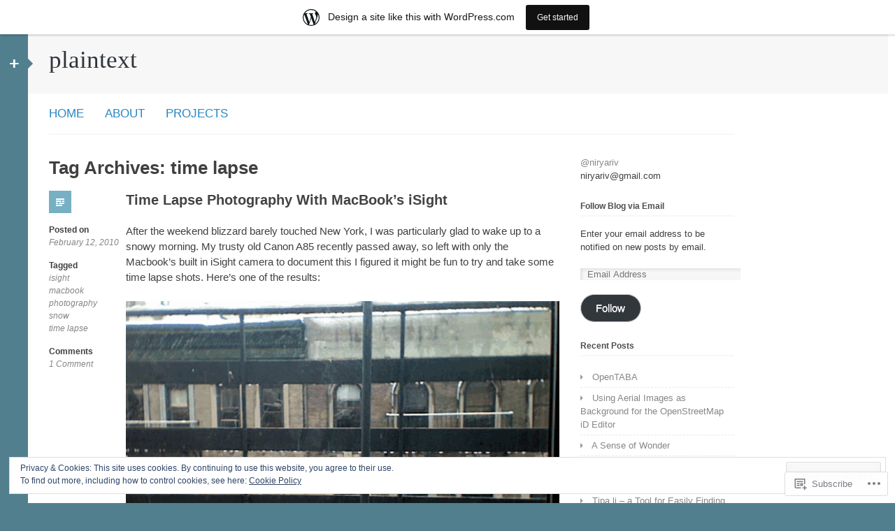

--- FILE ---
content_type: text/html; charset=UTF-8
request_url: https://niryariv.wordpress.com/tag/time-lapse/
body_size: 25746
content:
<!DOCTYPE html>
<html lang="en">
<head>
<meta charset="UTF-8" />
<meta name="viewport" content="width=device-width" />
<title>time lapse | plaintext</title>
<link rel="profile" href="http://gmpg.org/xfn/11" />
<link rel="pingback" href="https://niryariv.wordpress.com/xmlrpc.php" />
<!--[if lt IE 9]>
<script src="https://s0.wp.com/wp-content/themes/pub/silesia/js/html5.js?m=1356036837i" type="text/javascript"></script>
<![endif]-->

<meta name='robots' content='max-image-preview:large' />
<link rel='dns-prefetch' href='//s0.wp.com' />
<link rel='dns-prefetch' href='//af.pubmine.com' />
<link rel="alternate" type="application/rss+xml" title="plaintext &raquo; Feed" href="https://niryariv.wordpress.com/feed/" />
<link rel="alternate" type="application/rss+xml" title="plaintext &raquo; Comments Feed" href="https://niryariv.wordpress.com/comments/feed/" />
<link rel="alternate" type="application/rss+xml" title="plaintext &raquo; time lapse Tag Feed" href="https://niryariv.wordpress.com/tag/time-lapse/feed/" />
	<script type="text/javascript">
		/* <![CDATA[ */
		function addLoadEvent(func) {
			var oldonload = window.onload;
			if (typeof window.onload != 'function') {
				window.onload = func;
			} else {
				window.onload = function () {
					oldonload();
					func();
				}
			}
		}
		/* ]]> */
	</script>
	<link crossorigin='anonymous' rel='stylesheet' id='all-css-0-1' href='/_static/??-eJxtjEsOwjAMRC9EMBUoiAXiLG6wojTOR7WjiNuTdoGEYDkz7w30alzJSlkhNVO5+ZAFenh6UgFqYy0xkGHsoJQqo5KA6Ivp6EQO8P+AQxzYQlrRRbOnH3zm4j9CwjWShuzNjCsM9LvZ5Ee6T1c72cvpZs/LG8VZRLg=&cssminify=yes' type='text/css' media='all' />
<style id='wp-emoji-styles-inline-css'>

	img.wp-smiley, img.emoji {
		display: inline !important;
		border: none !important;
		box-shadow: none !important;
		height: 1em !important;
		width: 1em !important;
		margin: 0 0.07em !important;
		vertical-align: -0.1em !important;
		background: none !important;
		padding: 0 !important;
	}
/*# sourceURL=wp-emoji-styles-inline-css */
</style>
<link crossorigin='anonymous' rel='stylesheet' id='all-css-2-1' href='/wp-content/plugins/gutenberg-core/v22.2.0/build/styles/block-library/style.css?m=1764855221i&cssminify=yes' type='text/css' media='all' />
<style id='wp-block-library-inline-css'>
.has-text-align-justify {
	text-align:justify;
}
.has-text-align-justify{text-align:justify;}

/*# sourceURL=wp-block-library-inline-css */
</style><style id='global-styles-inline-css'>
:root{--wp--preset--aspect-ratio--square: 1;--wp--preset--aspect-ratio--4-3: 4/3;--wp--preset--aspect-ratio--3-4: 3/4;--wp--preset--aspect-ratio--3-2: 3/2;--wp--preset--aspect-ratio--2-3: 2/3;--wp--preset--aspect-ratio--16-9: 16/9;--wp--preset--aspect-ratio--9-16: 9/16;--wp--preset--color--black: #000000;--wp--preset--color--cyan-bluish-gray: #abb8c3;--wp--preset--color--white: #ffffff;--wp--preset--color--pale-pink: #f78da7;--wp--preset--color--vivid-red: #cf2e2e;--wp--preset--color--luminous-vivid-orange: #ff6900;--wp--preset--color--luminous-vivid-amber: #fcb900;--wp--preset--color--light-green-cyan: #7bdcb5;--wp--preset--color--vivid-green-cyan: #00d084;--wp--preset--color--pale-cyan-blue: #8ed1fc;--wp--preset--color--vivid-cyan-blue: #0693e3;--wp--preset--color--vivid-purple: #9b51e0;--wp--preset--gradient--vivid-cyan-blue-to-vivid-purple: linear-gradient(135deg,rgb(6,147,227) 0%,rgb(155,81,224) 100%);--wp--preset--gradient--light-green-cyan-to-vivid-green-cyan: linear-gradient(135deg,rgb(122,220,180) 0%,rgb(0,208,130) 100%);--wp--preset--gradient--luminous-vivid-amber-to-luminous-vivid-orange: linear-gradient(135deg,rgb(252,185,0) 0%,rgb(255,105,0) 100%);--wp--preset--gradient--luminous-vivid-orange-to-vivid-red: linear-gradient(135deg,rgb(255,105,0) 0%,rgb(207,46,46) 100%);--wp--preset--gradient--very-light-gray-to-cyan-bluish-gray: linear-gradient(135deg,rgb(238,238,238) 0%,rgb(169,184,195) 100%);--wp--preset--gradient--cool-to-warm-spectrum: linear-gradient(135deg,rgb(74,234,220) 0%,rgb(151,120,209) 20%,rgb(207,42,186) 40%,rgb(238,44,130) 60%,rgb(251,105,98) 80%,rgb(254,248,76) 100%);--wp--preset--gradient--blush-light-purple: linear-gradient(135deg,rgb(255,206,236) 0%,rgb(152,150,240) 100%);--wp--preset--gradient--blush-bordeaux: linear-gradient(135deg,rgb(254,205,165) 0%,rgb(254,45,45) 50%,rgb(107,0,62) 100%);--wp--preset--gradient--luminous-dusk: linear-gradient(135deg,rgb(255,203,112) 0%,rgb(199,81,192) 50%,rgb(65,88,208) 100%);--wp--preset--gradient--pale-ocean: linear-gradient(135deg,rgb(255,245,203) 0%,rgb(182,227,212) 50%,rgb(51,167,181) 100%);--wp--preset--gradient--electric-grass: linear-gradient(135deg,rgb(202,248,128) 0%,rgb(113,206,126) 100%);--wp--preset--gradient--midnight: linear-gradient(135deg,rgb(2,3,129) 0%,rgb(40,116,252) 100%);--wp--preset--font-size--small: 13px;--wp--preset--font-size--medium: 20px;--wp--preset--font-size--large: 36px;--wp--preset--font-size--x-large: 42px;--wp--preset--font-family--albert-sans: 'Albert Sans', sans-serif;--wp--preset--font-family--alegreya: Alegreya, serif;--wp--preset--font-family--arvo: Arvo, serif;--wp--preset--font-family--bodoni-moda: 'Bodoni Moda', serif;--wp--preset--font-family--bricolage-grotesque: 'Bricolage Grotesque', sans-serif;--wp--preset--font-family--cabin: Cabin, sans-serif;--wp--preset--font-family--chivo: Chivo, sans-serif;--wp--preset--font-family--commissioner: Commissioner, sans-serif;--wp--preset--font-family--cormorant: Cormorant, serif;--wp--preset--font-family--courier-prime: 'Courier Prime', monospace;--wp--preset--font-family--crimson-pro: 'Crimson Pro', serif;--wp--preset--font-family--dm-mono: 'DM Mono', monospace;--wp--preset--font-family--dm-sans: 'DM Sans', sans-serif;--wp--preset--font-family--dm-serif-display: 'DM Serif Display', serif;--wp--preset--font-family--domine: Domine, serif;--wp--preset--font-family--eb-garamond: 'EB Garamond', serif;--wp--preset--font-family--epilogue: Epilogue, sans-serif;--wp--preset--font-family--fahkwang: Fahkwang, sans-serif;--wp--preset--font-family--figtree: Figtree, sans-serif;--wp--preset--font-family--fira-sans: 'Fira Sans', sans-serif;--wp--preset--font-family--fjalla-one: 'Fjalla One', sans-serif;--wp--preset--font-family--fraunces: Fraunces, serif;--wp--preset--font-family--gabarito: Gabarito, system-ui;--wp--preset--font-family--ibm-plex-mono: 'IBM Plex Mono', monospace;--wp--preset--font-family--ibm-plex-sans: 'IBM Plex Sans', sans-serif;--wp--preset--font-family--ibarra-real-nova: 'Ibarra Real Nova', serif;--wp--preset--font-family--instrument-serif: 'Instrument Serif', serif;--wp--preset--font-family--inter: Inter, sans-serif;--wp--preset--font-family--josefin-sans: 'Josefin Sans', sans-serif;--wp--preset--font-family--jost: Jost, sans-serif;--wp--preset--font-family--libre-baskerville: 'Libre Baskerville', serif;--wp--preset--font-family--libre-franklin: 'Libre Franklin', sans-serif;--wp--preset--font-family--literata: Literata, serif;--wp--preset--font-family--lora: Lora, serif;--wp--preset--font-family--merriweather: Merriweather, serif;--wp--preset--font-family--montserrat: Montserrat, sans-serif;--wp--preset--font-family--newsreader: Newsreader, serif;--wp--preset--font-family--noto-sans-mono: 'Noto Sans Mono', sans-serif;--wp--preset--font-family--nunito: Nunito, sans-serif;--wp--preset--font-family--open-sans: 'Open Sans', sans-serif;--wp--preset--font-family--overpass: Overpass, sans-serif;--wp--preset--font-family--pt-serif: 'PT Serif', serif;--wp--preset--font-family--petrona: Petrona, serif;--wp--preset--font-family--piazzolla: Piazzolla, serif;--wp--preset--font-family--playfair-display: 'Playfair Display', serif;--wp--preset--font-family--plus-jakarta-sans: 'Plus Jakarta Sans', sans-serif;--wp--preset--font-family--poppins: Poppins, sans-serif;--wp--preset--font-family--raleway: Raleway, sans-serif;--wp--preset--font-family--roboto: Roboto, sans-serif;--wp--preset--font-family--roboto-slab: 'Roboto Slab', serif;--wp--preset--font-family--rubik: Rubik, sans-serif;--wp--preset--font-family--rufina: Rufina, serif;--wp--preset--font-family--sora: Sora, sans-serif;--wp--preset--font-family--source-sans-3: 'Source Sans 3', sans-serif;--wp--preset--font-family--source-serif-4: 'Source Serif 4', serif;--wp--preset--font-family--space-mono: 'Space Mono', monospace;--wp--preset--font-family--syne: Syne, sans-serif;--wp--preset--font-family--texturina: Texturina, serif;--wp--preset--font-family--urbanist: Urbanist, sans-serif;--wp--preset--font-family--work-sans: 'Work Sans', sans-serif;--wp--preset--spacing--20: 0.44rem;--wp--preset--spacing--30: 0.67rem;--wp--preset--spacing--40: 1rem;--wp--preset--spacing--50: 1.5rem;--wp--preset--spacing--60: 2.25rem;--wp--preset--spacing--70: 3.38rem;--wp--preset--spacing--80: 5.06rem;--wp--preset--shadow--natural: 6px 6px 9px rgba(0, 0, 0, 0.2);--wp--preset--shadow--deep: 12px 12px 50px rgba(0, 0, 0, 0.4);--wp--preset--shadow--sharp: 6px 6px 0px rgba(0, 0, 0, 0.2);--wp--preset--shadow--outlined: 6px 6px 0px -3px rgb(255, 255, 255), 6px 6px rgb(0, 0, 0);--wp--preset--shadow--crisp: 6px 6px 0px rgb(0, 0, 0);}:where(.is-layout-flex){gap: 0.5em;}:where(.is-layout-grid){gap: 0.5em;}body .is-layout-flex{display: flex;}.is-layout-flex{flex-wrap: wrap;align-items: center;}.is-layout-flex > :is(*, div){margin: 0;}body .is-layout-grid{display: grid;}.is-layout-grid > :is(*, div){margin: 0;}:where(.wp-block-columns.is-layout-flex){gap: 2em;}:where(.wp-block-columns.is-layout-grid){gap: 2em;}:where(.wp-block-post-template.is-layout-flex){gap: 1.25em;}:where(.wp-block-post-template.is-layout-grid){gap: 1.25em;}.has-black-color{color: var(--wp--preset--color--black) !important;}.has-cyan-bluish-gray-color{color: var(--wp--preset--color--cyan-bluish-gray) !important;}.has-white-color{color: var(--wp--preset--color--white) !important;}.has-pale-pink-color{color: var(--wp--preset--color--pale-pink) !important;}.has-vivid-red-color{color: var(--wp--preset--color--vivid-red) !important;}.has-luminous-vivid-orange-color{color: var(--wp--preset--color--luminous-vivid-orange) !important;}.has-luminous-vivid-amber-color{color: var(--wp--preset--color--luminous-vivid-amber) !important;}.has-light-green-cyan-color{color: var(--wp--preset--color--light-green-cyan) !important;}.has-vivid-green-cyan-color{color: var(--wp--preset--color--vivid-green-cyan) !important;}.has-pale-cyan-blue-color{color: var(--wp--preset--color--pale-cyan-blue) !important;}.has-vivid-cyan-blue-color{color: var(--wp--preset--color--vivid-cyan-blue) !important;}.has-vivid-purple-color{color: var(--wp--preset--color--vivid-purple) !important;}.has-black-background-color{background-color: var(--wp--preset--color--black) !important;}.has-cyan-bluish-gray-background-color{background-color: var(--wp--preset--color--cyan-bluish-gray) !important;}.has-white-background-color{background-color: var(--wp--preset--color--white) !important;}.has-pale-pink-background-color{background-color: var(--wp--preset--color--pale-pink) !important;}.has-vivid-red-background-color{background-color: var(--wp--preset--color--vivid-red) !important;}.has-luminous-vivid-orange-background-color{background-color: var(--wp--preset--color--luminous-vivid-orange) !important;}.has-luminous-vivid-amber-background-color{background-color: var(--wp--preset--color--luminous-vivid-amber) !important;}.has-light-green-cyan-background-color{background-color: var(--wp--preset--color--light-green-cyan) !important;}.has-vivid-green-cyan-background-color{background-color: var(--wp--preset--color--vivid-green-cyan) !important;}.has-pale-cyan-blue-background-color{background-color: var(--wp--preset--color--pale-cyan-blue) !important;}.has-vivid-cyan-blue-background-color{background-color: var(--wp--preset--color--vivid-cyan-blue) !important;}.has-vivid-purple-background-color{background-color: var(--wp--preset--color--vivid-purple) !important;}.has-black-border-color{border-color: var(--wp--preset--color--black) !important;}.has-cyan-bluish-gray-border-color{border-color: var(--wp--preset--color--cyan-bluish-gray) !important;}.has-white-border-color{border-color: var(--wp--preset--color--white) !important;}.has-pale-pink-border-color{border-color: var(--wp--preset--color--pale-pink) !important;}.has-vivid-red-border-color{border-color: var(--wp--preset--color--vivid-red) !important;}.has-luminous-vivid-orange-border-color{border-color: var(--wp--preset--color--luminous-vivid-orange) !important;}.has-luminous-vivid-amber-border-color{border-color: var(--wp--preset--color--luminous-vivid-amber) !important;}.has-light-green-cyan-border-color{border-color: var(--wp--preset--color--light-green-cyan) !important;}.has-vivid-green-cyan-border-color{border-color: var(--wp--preset--color--vivid-green-cyan) !important;}.has-pale-cyan-blue-border-color{border-color: var(--wp--preset--color--pale-cyan-blue) !important;}.has-vivid-cyan-blue-border-color{border-color: var(--wp--preset--color--vivid-cyan-blue) !important;}.has-vivid-purple-border-color{border-color: var(--wp--preset--color--vivid-purple) !important;}.has-vivid-cyan-blue-to-vivid-purple-gradient-background{background: var(--wp--preset--gradient--vivid-cyan-blue-to-vivid-purple) !important;}.has-light-green-cyan-to-vivid-green-cyan-gradient-background{background: var(--wp--preset--gradient--light-green-cyan-to-vivid-green-cyan) !important;}.has-luminous-vivid-amber-to-luminous-vivid-orange-gradient-background{background: var(--wp--preset--gradient--luminous-vivid-amber-to-luminous-vivid-orange) !important;}.has-luminous-vivid-orange-to-vivid-red-gradient-background{background: var(--wp--preset--gradient--luminous-vivid-orange-to-vivid-red) !important;}.has-very-light-gray-to-cyan-bluish-gray-gradient-background{background: var(--wp--preset--gradient--very-light-gray-to-cyan-bluish-gray) !important;}.has-cool-to-warm-spectrum-gradient-background{background: var(--wp--preset--gradient--cool-to-warm-spectrum) !important;}.has-blush-light-purple-gradient-background{background: var(--wp--preset--gradient--blush-light-purple) !important;}.has-blush-bordeaux-gradient-background{background: var(--wp--preset--gradient--blush-bordeaux) !important;}.has-luminous-dusk-gradient-background{background: var(--wp--preset--gradient--luminous-dusk) !important;}.has-pale-ocean-gradient-background{background: var(--wp--preset--gradient--pale-ocean) !important;}.has-electric-grass-gradient-background{background: var(--wp--preset--gradient--electric-grass) !important;}.has-midnight-gradient-background{background: var(--wp--preset--gradient--midnight) !important;}.has-small-font-size{font-size: var(--wp--preset--font-size--small) !important;}.has-medium-font-size{font-size: var(--wp--preset--font-size--medium) !important;}.has-large-font-size{font-size: var(--wp--preset--font-size--large) !important;}.has-x-large-font-size{font-size: var(--wp--preset--font-size--x-large) !important;}.has-albert-sans-font-family{font-family: var(--wp--preset--font-family--albert-sans) !important;}.has-alegreya-font-family{font-family: var(--wp--preset--font-family--alegreya) !important;}.has-arvo-font-family{font-family: var(--wp--preset--font-family--arvo) !important;}.has-bodoni-moda-font-family{font-family: var(--wp--preset--font-family--bodoni-moda) !important;}.has-bricolage-grotesque-font-family{font-family: var(--wp--preset--font-family--bricolage-grotesque) !important;}.has-cabin-font-family{font-family: var(--wp--preset--font-family--cabin) !important;}.has-chivo-font-family{font-family: var(--wp--preset--font-family--chivo) !important;}.has-commissioner-font-family{font-family: var(--wp--preset--font-family--commissioner) !important;}.has-cormorant-font-family{font-family: var(--wp--preset--font-family--cormorant) !important;}.has-courier-prime-font-family{font-family: var(--wp--preset--font-family--courier-prime) !important;}.has-crimson-pro-font-family{font-family: var(--wp--preset--font-family--crimson-pro) !important;}.has-dm-mono-font-family{font-family: var(--wp--preset--font-family--dm-mono) !important;}.has-dm-sans-font-family{font-family: var(--wp--preset--font-family--dm-sans) !important;}.has-dm-serif-display-font-family{font-family: var(--wp--preset--font-family--dm-serif-display) !important;}.has-domine-font-family{font-family: var(--wp--preset--font-family--domine) !important;}.has-eb-garamond-font-family{font-family: var(--wp--preset--font-family--eb-garamond) !important;}.has-epilogue-font-family{font-family: var(--wp--preset--font-family--epilogue) !important;}.has-fahkwang-font-family{font-family: var(--wp--preset--font-family--fahkwang) !important;}.has-figtree-font-family{font-family: var(--wp--preset--font-family--figtree) !important;}.has-fira-sans-font-family{font-family: var(--wp--preset--font-family--fira-sans) !important;}.has-fjalla-one-font-family{font-family: var(--wp--preset--font-family--fjalla-one) !important;}.has-fraunces-font-family{font-family: var(--wp--preset--font-family--fraunces) !important;}.has-gabarito-font-family{font-family: var(--wp--preset--font-family--gabarito) !important;}.has-ibm-plex-mono-font-family{font-family: var(--wp--preset--font-family--ibm-plex-mono) !important;}.has-ibm-plex-sans-font-family{font-family: var(--wp--preset--font-family--ibm-plex-sans) !important;}.has-ibarra-real-nova-font-family{font-family: var(--wp--preset--font-family--ibarra-real-nova) !important;}.has-instrument-serif-font-family{font-family: var(--wp--preset--font-family--instrument-serif) !important;}.has-inter-font-family{font-family: var(--wp--preset--font-family--inter) !important;}.has-josefin-sans-font-family{font-family: var(--wp--preset--font-family--josefin-sans) !important;}.has-jost-font-family{font-family: var(--wp--preset--font-family--jost) !important;}.has-libre-baskerville-font-family{font-family: var(--wp--preset--font-family--libre-baskerville) !important;}.has-libre-franklin-font-family{font-family: var(--wp--preset--font-family--libre-franklin) !important;}.has-literata-font-family{font-family: var(--wp--preset--font-family--literata) !important;}.has-lora-font-family{font-family: var(--wp--preset--font-family--lora) !important;}.has-merriweather-font-family{font-family: var(--wp--preset--font-family--merriweather) !important;}.has-montserrat-font-family{font-family: var(--wp--preset--font-family--montserrat) !important;}.has-newsreader-font-family{font-family: var(--wp--preset--font-family--newsreader) !important;}.has-noto-sans-mono-font-family{font-family: var(--wp--preset--font-family--noto-sans-mono) !important;}.has-nunito-font-family{font-family: var(--wp--preset--font-family--nunito) !important;}.has-open-sans-font-family{font-family: var(--wp--preset--font-family--open-sans) !important;}.has-overpass-font-family{font-family: var(--wp--preset--font-family--overpass) !important;}.has-pt-serif-font-family{font-family: var(--wp--preset--font-family--pt-serif) !important;}.has-petrona-font-family{font-family: var(--wp--preset--font-family--petrona) !important;}.has-piazzolla-font-family{font-family: var(--wp--preset--font-family--piazzolla) !important;}.has-playfair-display-font-family{font-family: var(--wp--preset--font-family--playfair-display) !important;}.has-plus-jakarta-sans-font-family{font-family: var(--wp--preset--font-family--plus-jakarta-sans) !important;}.has-poppins-font-family{font-family: var(--wp--preset--font-family--poppins) !important;}.has-raleway-font-family{font-family: var(--wp--preset--font-family--raleway) !important;}.has-roboto-font-family{font-family: var(--wp--preset--font-family--roboto) !important;}.has-roboto-slab-font-family{font-family: var(--wp--preset--font-family--roboto-slab) !important;}.has-rubik-font-family{font-family: var(--wp--preset--font-family--rubik) !important;}.has-rufina-font-family{font-family: var(--wp--preset--font-family--rufina) !important;}.has-sora-font-family{font-family: var(--wp--preset--font-family--sora) !important;}.has-source-sans-3-font-family{font-family: var(--wp--preset--font-family--source-sans-3) !important;}.has-source-serif-4-font-family{font-family: var(--wp--preset--font-family--source-serif-4) !important;}.has-space-mono-font-family{font-family: var(--wp--preset--font-family--space-mono) !important;}.has-syne-font-family{font-family: var(--wp--preset--font-family--syne) !important;}.has-texturina-font-family{font-family: var(--wp--preset--font-family--texturina) !important;}.has-urbanist-font-family{font-family: var(--wp--preset--font-family--urbanist) !important;}.has-work-sans-font-family{font-family: var(--wp--preset--font-family--work-sans) !important;}
/*# sourceURL=global-styles-inline-css */
</style>

<style id='classic-theme-styles-inline-css'>
/*! This file is auto-generated */
.wp-block-button__link{color:#fff;background-color:#32373c;border-radius:9999px;box-shadow:none;text-decoration:none;padding:calc(.667em + 2px) calc(1.333em + 2px);font-size:1.125em}.wp-block-file__button{background:#32373c;color:#fff;text-decoration:none}
/*# sourceURL=/wp-includes/css/classic-themes.min.css */
</style>
<link crossorigin='anonymous' rel='stylesheet' id='all-css-4-1' href='/_static/??-eJyNkV1OAzEMhC+E10qpoDwgzpLNusE0f4q9LdwetxW0iLLiJbKt+TwaBw8NQi1KRbGlOXIRDHVMNewEV4PbDA6Ec0sEnfbDGicW/VaA6EeiIYjc4dWiPMNlVyeb5+b1qMg0sadE2WRL2IGnSGq4fNWg9L6MNLOBcWydRMDezHMGfTUv+cWdx9jmEYUTCXu8HeWGkEs4i+Fk+Z8Y28Rh1/+wuNJ3srtGK+Mp+aVdgiJVsN/wyrX8aGCbPPcj+pKf3ePaPTy5zf3q7RM3O7ql&cssminify=yes' type='text/css' media='all' />
<style id='silesia-style-inline-css'>

			#tertiary:after {
				border-color: transparent #527f8d;
			}
		
/*# sourceURL=silesia-style-inline-css */
</style>
<link crossorigin='anonymous' rel='stylesheet' id='print-css-5-1' href='/wp-content/mu-plugins/global-print/global-print.css?m=1465851035i&cssminify=yes' type='text/css' media='print' />
<style id='jetpack-global-styles-frontend-style-inline-css'>
:root { --font-headings: unset; --font-base: unset; --font-headings-default: -apple-system,BlinkMacSystemFont,"Segoe UI",Roboto,Oxygen-Sans,Ubuntu,Cantarell,"Helvetica Neue",sans-serif; --font-base-default: -apple-system,BlinkMacSystemFont,"Segoe UI",Roboto,Oxygen-Sans,Ubuntu,Cantarell,"Helvetica Neue",sans-serif;}
/*# sourceURL=jetpack-global-styles-frontend-style-inline-css */
</style>
<link crossorigin='anonymous' rel='stylesheet' id='all-css-8-1' href='/_static/??-eJyNjcsKAjEMRX/IGtQZBxfip0hMS9sxTYppGfx7H7gRN+7ugcs5sFRHKi1Ig9Jd5R6zGMyhVaTrh8G6QFHfORhYwlvw6P39PbPENZmt4G/ROQuBKWVkxxrVvuBH1lIoz2waILJekF+HUzlupnG3nQ77YZwfuRJIaQ==&cssminify=yes' type='text/css' media='all' />
<script type="text/javascript" id="wpcom-actionbar-placeholder-js-extra">
/* <![CDATA[ */
var actionbardata = {"siteID":"43536","postID":"0","siteURL":"https://niryariv.wordpress.com","xhrURL":"https://niryariv.wordpress.com/wp-admin/admin-ajax.php","nonce":"dd15ffb2a3","isLoggedIn":"","statusMessage":"","subsEmailDefault":"instantly","proxyScriptUrl":"https://s0.wp.com/wp-content/js/wpcom-proxy-request.js?m=1513050504i&amp;ver=20211021","i18n":{"followedText":"New posts from this site will now appear in your \u003Ca href=\"https://wordpress.com/reader\"\u003EReader\u003C/a\u003E","foldBar":"Collapse this bar","unfoldBar":"Expand this bar","shortLinkCopied":"Shortlink copied to clipboard."}};
//# sourceURL=wpcom-actionbar-placeholder-js-extra
/* ]]> */
</script>
<script type="text/javascript" id="jetpack-mu-wpcom-settings-js-before">
/* <![CDATA[ */
var JETPACK_MU_WPCOM_SETTINGS = {"assetsUrl":"https://s0.wp.com/wp-content/mu-plugins/jetpack-mu-wpcom-plugin/sun/jetpack_vendor/automattic/jetpack-mu-wpcom/src/build/"};
//# sourceURL=jetpack-mu-wpcom-settings-js-before
/* ]]> */
</script>
<script crossorigin='anonymous' type='text/javascript'  src='/_static/??-eJyFjcsOwiAQRX/I6dSa+lgYvwWBEAgMOAPW/n3bqIk7V2dxT87FqYDOVC1VDIIcKxTOr7kLssN186RjM1a2MTya5fmDLnn6K0HyjlW1v/L37R6zgxKb8yQ4ZTbKCOioRN4hnQo+hw1AmcCZwmvilq7709CPh/54voQFmNpFWg=='></script>
<script type="text/javascript" id="rlt-proxy-js-after">
/* <![CDATA[ */
	rltInitialize( {"token":null,"iframeOrigins":["https:\/\/widgets.wp.com"]} );
//# sourceURL=rlt-proxy-js-after
/* ]]> */
</script>
<link rel="EditURI" type="application/rsd+xml" title="RSD" href="https://niryariv.wordpress.com/xmlrpc.php?rsd" />
<meta name="generator" content="WordPress.com" />

<!-- Jetpack Open Graph Tags -->
<meta property="og:type" content="website" />
<meta property="og:title" content="time lapse &#8211; plaintext" />
<meta property="og:url" content="https://niryariv.wordpress.com/tag/time-lapse/" />
<meta property="og:site_name" content="plaintext" />
<meta property="og:image" content="https://s0.wp.com/i/blank.jpg?m=1383295312i" />
<meta property="og:image:width" content="200" />
<meta property="og:image:height" content="200" />
<meta property="og:image:alt" content="" />
<meta property="og:locale" content="en_US" />
<meta property="fb:app_id" content="249643311490" />

<!-- End Jetpack Open Graph Tags -->
<link rel="shortcut icon" type="image/x-icon" href="https://s0.wp.com/i/favicon.ico?m=1713425267i" sizes="16x16 24x24 32x32 48x48" />
<link rel="icon" type="image/x-icon" href="https://s0.wp.com/i/favicon.ico?m=1713425267i" sizes="16x16 24x24 32x32 48x48" />
<link rel="apple-touch-icon" href="https://s0.wp.com/i/webclip.png?m=1713868326i" />
<link rel='openid.server' href='https://niryariv.wordpress.com/?openidserver=1' />
<link rel='openid.delegate' href='https://niryariv.wordpress.com/' />
<link rel="search" type="application/opensearchdescription+xml" href="https://niryariv.wordpress.com/osd.xml" title="plaintext" />
<link rel="search" type="application/opensearchdescription+xml" href="https://s1.wp.com/opensearch.xml" title="WordPress.com" />
		<style type="text/css">
			.recentcomments a {
				display: inline !important;
				padding: 0 !important;
				margin: 0 !important;
			}

			table.recentcommentsavatartop img.avatar, table.recentcommentsavatarend img.avatar {
				border: 0px;
				margin: 0;
			}

			table.recentcommentsavatartop a, table.recentcommentsavatarend a {
				border: 0px !important;
				background-color: transparent !important;
			}

			td.recentcommentsavatarend, td.recentcommentsavatartop {
				padding: 0px 0px 1px 0px;
				margin: 0px;
			}

			td.recentcommentstextend {
				border: none !important;
				padding: 0px 0px 2px 10px;
			}

			.rtl td.recentcommentstextend {
				padding: 0px 10px 2px 0px;
			}

			td.recentcommentstexttop {
				border: none;
				padding: 0px 0px 0px 10px;
			}

			.rtl td.recentcommentstexttop {
				padding: 0px 10px 0px 0px;
			}
		</style>
		<meta name="description" content="Posts about time lapse written by niryariv" />
<script type="text/javascript">
/* <![CDATA[ */
var wa_client = {}; wa_client.cmd = []; wa_client.config = { 'blog_id': 43536, 'blog_language': 'en', 'is_wordads': false, 'hosting_type': 0, 'afp_account_id': null, 'afp_host_id': 5038568878849053, 'theme': 'pub/silesia', '_': { 'title': 'Advertisement', 'privacy_settings': 'Privacy Settings' }, 'formats': [ 'belowpost', 'bottom_sticky', 'sidebar_sticky_right', 'sidebar', 'gutenberg_rectangle', 'gutenberg_leaderboard', 'gutenberg_mobile_leaderboard', 'gutenberg_skyscraper' ] };
/* ]]> */
</script>
		<script type="text/javascript">

			window.doNotSellCallback = function() {

				var linkElements = [
					'a[href="https://wordpress.com/?ref=footer_blog"]',
					'a[href="https://wordpress.com/?ref=footer_website"]',
					'a[href="https://wordpress.com/?ref=vertical_footer"]',
					'a[href^="https://wordpress.com/?ref=footer_segment_"]',
				].join(',');

				var dnsLink = document.createElement( 'a' );
				dnsLink.href = 'https://wordpress.com/advertising-program-optout/';
				dnsLink.classList.add( 'do-not-sell-link' );
				dnsLink.rel = 'nofollow';
				dnsLink.style.marginLeft = '0.5em';
				dnsLink.textContent = 'Do Not Sell or Share My Personal Information';

				var creditLinks = document.querySelectorAll( linkElements );

				if ( 0 === creditLinks.length ) {
					return false;
				}

				Array.prototype.forEach.call( creditLinks, function( el ) {
					el.insertAdjacentElement( 'afterend', dnsLink );
				});

				return true;
			};

		</script>
		<script type="text/javascript">
	window.google_analytics_uacct = "UA-52447-2";
</script>

<script type="text/javascript">
	var _gaq = _gaq || [];
	_gaq.push(['_setAccount', 'UA-52447-2']);
	_gaq.push(['_gat._anonymizeIp']);
	_gaq.push(['_setDomainName', 'wordpress.com']);
	_gaq.push(['_initData']);
	_gaq.push(['_trackPageview']);

	(function() {
		var ga = document.createElement('script'); ga.type = 'text/javascript'; ga.async = true;
		ga.src = ('https:' == document.location.protocol ? 'https://ssl' : 'http://www') + '.google-analytics.com/ga.js';
		(document.getElementsByTagName('head')[0] || document.getElementsByTagName('body')[0]).appendChild(ga);
	})();
</script>
<link crossorigin='anonymous' rel='stylesheet' id='all-css-0-3' href='/_static/??-eJyVjssKwkAMRX/INowP1IX4KdKmg6SdScJkQn+/FR/gTpfncjhcmLVB4Rq5QvZGk9+JDcZYtcPpxWDOcCNG6JPgZGAzaSwtmm3g50CWwVM0wK6IW0wf5z382XseckrDir1hIa0kq/tFbSZ+hK/5Eo6H3fkU9mE7Lr2lXSA=&cssminify=yes' type='text/css' media='all' />
</head>

<body class="archive tag tag-time-lapse tag-360922 wp-theme-pubsilesia customizer-styles-applied jetpack-reblog-enabled has-marketing-bar has-marketing-bar-theme-silesia">
<div id="page" class="hfeed site">
		<div id="tertiary" class="widget-area" role="complementary">

	<aside id="pages-0" class="widget widget_pages"><h1 class="widget-title">Pages</h1>
			<ul>
				<li class="page_item page-item-10"><a href="https://niryariv.wordpress.com/about/">About</a></li>
<li class="page_item page-item-152"><a href="https://niryariv.wordpress.com/projects/">Projects</a></li>
			</ul>

			</aside>	<a id="tertiary-control" class="tertiary-control" href="#" title="Open sidebar">+</a>
</div><!-- #secondary .widget-area -->

	<div id="wrapper" class="site-wrapper">
		<header id="masthead" class="site-header" role="banner">
			<hgroup>
				<h1 class="site-title"><a href="https://niryariv.wordpress.com/" title="plaintext" rel="home">plaintext</a></h1>
				<h2 class="site-description"></h2>
			</hgroup>

			
			<nav role="navigation" class="site-navigation main-navigation clearfix">
				<h1 class="assistive-text">Menu</h1>
				<div class="assistive-text skip-link"><a href="#content" title="Skip to content">Skip to content</a></div>

				<div class="menu"><ul>
<li ><a href="https://niryariv.wordpress.com/">Home</a></li><li class="page_item page-item-10"><a href="https://niryariv.wordpress.com/about/">About</a></li>
<li class="page_item page-item-152"><a href="https://niryariv.wordpress.com/projects/">Projects</a></li>
</ul></div>
			</nav><!-- .site-navigation .main-navigation -->

			
		</header><!-- #masthead .site-header -->

		<div id="main" class="site-main clearfix">

		<section id="primary" class="content-area">
			<div id="content" class="site-content" role="main">

			
				<header class="page-header">
					<h1 class="page-title">
						Tag Archives: <span>time lapse</span>					</h1>
									</header><!-- .page-header -->

								
					
<article id="post-453" class="clearfix post-453 post type-post status-publish format-standard hentry category-other category-projects tag-isight tag-macbook tag-photography tag-snow tag-time-lapse">
	<footer class="entry-meta">
								<span class="entry-format genericon"></span>
			
			<span class="entry-date">Posted on <a href="https://niryariv.wordpress.com/2010/02/12/time-lapse-photography-with-macbooks-isight/" title="12:37 pm" rel="bookmark"><time class="entry-date" datetime="2010-02-12T12:37:22-06:00" pubdate>February 12, 2010</time></a><span class="byline"> by <span class="author vcard"><a class="url fn n" href="https://niryariv.wordpress.com/author/niryariv/" title="View all posts by niryariv" rel="author">niryariv</a></span></span></span>

						<span class="tags-links">
				Tagged <a href="https://niryariv.wordpress.com/tag/isight/" rel="tag">isight</a><a href="https://niryariv.wordpress.com/tag/macbook/" rel="tag">macbook</a><a href="https://niryariv.wordpress.com/tag/photography/" rel="tag">photography</a><a href="https://niryariv.wordpress.com/tag/snow/" rel="tag">snow</a><a href="https://niryariv.wordpress.com/tag/time-lapse/" rel="tag">time lapse</a>			</span>
					
				<span class="comments-link">Comments<a href="https://niryariv.wordpress.com/2010/02/12/time-lapse-photography-with-macbooks-isight/#comments">1 Comment<span class="screen-reader-text"> on Time Lapse Photography With MacBook&#8217;s&nbsp;iSight</span></a></span>
		
			</footer><!-- .entry-meta -->

	<header class="entry-header">
		<h1 class="entry-title"><a href="https://niryariv.wordpress.com/2010/02/12/time-lapse-photography-with-macbooks-isight/" rel="bookmark">Time Lapse Photography With MacBook&#8217;s&nbsp;iSight</a></h1>	</header><!-- .entry-header -->

		<div class="entry-content">
		<p>After the weekend blizzard barely touched New York, I was particularly glad to wake up to a snowy morning. My trusty old Canon A85 recently passed away, so left with only the Macbook&#8217;s built in iSight camera to document this I figured it might be fun to try and take some time lapse shots. Here&#8217;s one of the results:</p>
<p style="text-align:center;"><a href="https://niryariv.wordpress.com/wp-content/uploads/2010/02/snow_lapse.gif"><img data-attachment-id="487" data-permalink="https://niryariv.wordpress.com/2010/02/12/time-lapse-photography-with-macbooks-isight/snow_lapse/#main" data-orig-file="https://niryariv.wordpress.com/wp-content/uploads/2010/02/snow_lapse.gif" data-orig-size="640,480" data-comments-opened="1" data-image-meta="{&quot;aperture&quot;:&quot;0&quot;,&quot;credit&quot;:&quot;&quot;,&quot;camera&quot;:&quot;&quot;,&quot;caption&quot;:&quot;&quot;,&quot;created_timestamp&quot;:&quot;0&quot;,&quot;copyright&quot;:&quot;&quot;,&quot;focal_length&quot;:&quot;0&quot;,&quot;iso&quot;:&quot;0&quot;,&quot;shutter_speed&quot;:&quot;0&quot;,&quot;title&quot;:&quot;&quot;}" data-image-title="snow_lapse" data-image-description="" data-image-caption="" data-medium-file="https://niryariv.wordpress.com/wp-content/uploads/2010/02/snow_lapse.gif?w=300" data-large-file="https://niryariv.wordpress.com/wp-content/uploads/2010/02/snow_lapse.gif?w=620" class="aligncenter size-full wp-image-487" title="snow_lapse" src="https://niryariv.wordpress.com/wp-content/uploads/2010/02/snow_lapse.gif?w=620" alt=""   srcset="https://niryariv.wordpress.com/wp-content/uploads/2010/02/snow_lapse.gif 640w, https://niryariv.wordpress.com/wp-content/uploads/2010/02/snow_lapse.gif?w=150&amp;h=113 150w, https://niryariv.wordpress.com/wp-content/uploads/2010/02/snow_lapse.gif?w=300&amp;h=225 300w" sizes="(max-width: 640px) 100vw, 640px" /></a></p>
<p><a href="http://timmargh.wordpress.com/2009/07/24/time-lapse-photos-via-isight-and-applescript/">timmargh</a>&#8216;s blog post showed me how to get going. First I had to install <a href="http://www.intergalactic.de/pages/iSight.html">iSightCapture</a> to control iSight via the command line, then write a script that will take photos in fixed intervals. Initially I used Tim&#8217;s AppleScript, but then converted to a quick Ruby script instead:</p>
<pre class="brush: ruby; title: ; notranslate" title="">
path = &quot;~/lapse&quot;     # directory where images will be stored. must exist and be writable.

duration = 4 * 60 * 60  # Time to run, in seconds (4 hours here)
interval = 5 * 60       # time between each photo, in seconds (5 minutes here)

end_at = Time.now + duration

i = 0
while Time.now &lt;= end_at do
 i += 1
 system &quot;/Applications/isightcapture #{path}/%05d.jpg&quot; % i
 sleep interval
end
</pre>
<p>This will take a photo every 5 minutes for four hours. A few notes:</p>
<p>1. The directory in <tt>path</tt> (&#8220;</tt>~/lapse</tt>&#8221; here) should exist before you run the script. If you have more than one machine it may be a good idea to make it a shared folder, so you can check on the progress from your other machine.</p>
<p>2. Photo Booth, or any other app that uses the camera, should be off or iSightCapture won&#8217;t work.</p>
<p>3. WordPress code view adds some &#8216;&nbsp;&#8216;s in &#8220;copy to clipboard&#8221; which will break the script &#8211; use the &#8220;source view&#8221; icon to get the clean version.</p>
<p>4. If you&#8217;re taking photos over a long time period, remember to turn the screen off (ie, minimal brightness) &#8211; this will help the battery last the whole time, especially if you&#8217;re on an older MacBook.</p>
<p>5. If you want to get some sound indication that photos are being taken you might add the following line at the start of the while loop:</p>
<pre class="brush: ruby; title: ; notranslate" title="">`say &quot;cheese&quot;`</pre>
<p>Once you have some photos, <a href="http://www.stone.com/GIFfun/">GIFfun</a> will let you combine them into an animated GIF. If there are more than a few dozen file size can quickly get out of hand, so you might convert them to video instead &#8211;  <a href="http://ffmpeg.org/">ffmpeg</a> can take care of that. Installing it is pretty simple if you have <a href="http://www.macports.org/">MacPorts</a>:</p>
<pre class="brush: bash; title: ; notranslate" title="">sudo port install ffmpeg</pre>
<p>You can then <tt>cd</tt> to the image directory and create the video:</p>
<pre class="brush: bash; title: ; notranslate" title="">ffmpeg -i %05d.jpg lapse.mp4</pre>
<p>Finally, here&#8217;s a photo of the whole setup, taken with the other MacBook&#8217;s iSight :)</p>
<p><img data-attachment-id="470" data-permalink="https://niryariv.wordpress.com/2010/02/12/time-lapse-photography-with-macbooks-isight/photo-91/#main" data-orig-file="https://niryariv.wordpress.com/wp-content/uploads/2010/02/photo-91.jpg" data-orig-size="640,480" data-comments-opened="1" data-image-meta="{&quot;aperture&quot;:&quot;0&quot;,&quot;credit&quot;:&quot;&quot;,&quot;camera&quot;:&quot;&quot;,&quot;caption&quot;:&quot;&quot;,&quot;created_timestamp&quot;:&quot;0&quot;,&quot;copyright&quot;:&quot;&quot;,&quot;focal_length&quot;:&quot;0&quot;,&quot;iso&quot;:&quot;0&quot;,&quot;shutter_speed&quot;:&quot;0&quot;,&quot;title&quot;:&quot;&quot;}" data-image-title="Time Lapse Setup" data-image-description="" data-image-caption="" data-medium-file="https://niryariv.wordpress.com/wp-content/uploads/2010/02/photo-91.jpg?w=300" data-large-file="https://niryariv.wordpress.com/wp-content/uploads/2010/02/photo-91.jpg?w=620" class="aligncenter size-full wp-image-470" title="Time Lapse Setup" src="https://niryariv.wordpress.com/wp-content/uploads/2010/02/photo-91.jpg?w=620" alt=""   srcset="https://niryariv.wordpress.com/wp-content/uploads/2010/02/photo-91.jpg 640w, https://niryariv.wordpress.com/wp-content/uploads/2010/02/photo-91.jpg?w=150&amp;h=113 150w, https://niryariv.wordpress.com/wp-content/uploads/2010/02/photo-91.jpg?w=300&amp;h=225 300w" sizes="(max-width: 640px) 100vw, 640px" /></p>
<div id="jp-post-flair" class="sharedaddy sd-like-enabled sd-sharing-enabled"><div class="sharedaddy sd-sharing-enabled"><div class="robots-nocontent sd-block sd-social sd-social-icon sd-sharing"><h3 class="sd-title">Share this:</h3><div class="sd-content"><ul><li><a href="#" class="sharing-anchor sd-button share-more"><span>Share</span></a></li><li class="share-end"></li></ul><div class="sharing-hidden"><div class="inner" style="display: none;"><ul><li class="share-twitter"><a rel="nofollow noopener noreferrer"
				data-shared="sharing-twitter-453"
				class="share-twitter sd-button share-icon no-text"
				href="https://niryariv.wordpress.com/2010/02/12/time-lapse-photography-with-macbooks-isight/?share=twitter"
				target="_blank"
				aria-labelledby="sharing-twitter-453"
				>
				<span id="sharing-twitter-453" hidden>Share on X (Opens in new window)</span>
				<span>X</span>
			</a></li><li class="share-facebook"><a rel="nofollow noopener noreferrer"
				data-shared="sharing-facebook-453"
				class="share-facebook sd-button share-icon no-text"
				href="https://niryariv.wordpress.com/2010/02/12/time-lapse-photography-with-macbooks-isight/?share=facebook"
				target="_blank"
				aria-labelledby="sharing-facebook-453"
				>
				<span id="sharing-facebook-453" hidden>Share on Facebook (Opens in new window)</span>
				<span>Facebook</span>
			</a></li><li class="share-end"></li></ul></div></div></div></div></div><div class='sharedaddy sd-block sd-like jetpack-likes-widget-wrapper jetpack-likes-widget-unloaded' id='like-post-wrapper-43536-453-696e32e2be8cc' data-src='//widgets.wp.com/likes/index.html?ver=20260119#blog_id=43536&amp;post_id=453&amp;origin=niryariv.wordpress.com&amp;obj_id=43536-453-696e32e2be8cc' data-name='like-post-frame-43536-453-696e32e2be8cc' data-title='Like or Reblog'><div class='likes-widget-placeholder post-likes-widget-placeholder' style='height: 55px;'><span class='button'><span>Like</span></span> <span class='loading'>Loading...</span></div><span class='sd-text-color'></span><a class='sd-link-color'></a></div></div>			</div><!-- .entry-content -->
	
	</article><!-- #post-453 -->

				
				
			
			</div><!-- #content .site-content -->
		</section><!-- #primary .content-area -->

<div id="secondary" class="widget-area" role="complementary">
	<aside id="text-2" class="widget widget_text">			<div class="textwidget"><a href="http://twitter.com/niryariv">@niryariv</a><br />
niryariv@gmail.com
</div>
		</aside><aside id="blog_subscription-3" class="widget widget_blog_subscription jetpack_subscription_widget"><h1 class="widget-title"><label for="subscribe-field">Follow Blog via Email</label></h1>

			<div class="wp-block-jetpack-subscriptions__container">
			<form
				action="https://subscribe.wordpress.com"
				method="post"
				accept-charset="utf-8"
				data-blog="43536"
				data-post_access_level="everybody"
				id="subscribe-blog"
			>
				<p>Enter your email address to be notified on new posts by email.</p>
				<p id="subscribe-email">
					<label
						id="subscribe-field-label"
						for="subscribe-field"
						class="screen-reader-text"
					>
						Email Address:					</label>

					<input
							type="email"
							name="email"
							autocomplete="email"
							
							style="width: 95%; padding: 1px 10px"
							placeholder="Email Address"
							value=""
							id="subscribe-field"
							required
						/>				</p>

				<p id="subscribe-submit"
									>
					<input type="hidden" name="action" value="subscribe"/>
					<input type="hidden" name="blog_id" value="43536"/>
					<input type="hidden" name="source" value="https://niryariv.wordpress.com/tag/time-lapse/"/>
					<input type="hidden" name="sub-type" value="widget"/>
					<input type="hidden" name="redirect_fragment" value="subscribe-blog"/>
					<input type="hidden" id="_wpnonce" name="_wpnonce" value="1d16ccc776" />					<button type="submit"
													class="wp-block-button__link"
																	>
						Follow					</button>
				</p>
			</form>
						</div>
			
</aside>
		<aside id="recent-posts-2" class="widget widget_recent_entries">
		<h1 class="widget-title">Recent Posts</h1>
		<ul>
											<li>
					<a href="https://niryariv.wordpress.com/2018/12/30/opentaba/">OpenTABA</a>
									</li>
											<li>
					<a href="https://niryariv.wordpress.com/2017/02/20/using-aerial-images-as-background-for-the-openstreetmap-id-editor/">Using Aerial Images as Background for the OpenStreetMap iD&nbsp;Editor</a>
									</li>
											<li>
					<a href="https://niryariv.wordpress.com/2014/03/14/a-sense-of-wonder/">A Sense of&nbsp;Wonder</a>
									</li>
											<li>
					<a href="https://niryariv.wordpress.com/2013/09/03/tipa-li-a-tool-for-easily-finding-polio-vaccination-clinics-2/">Tipa.li — a Tool for Easily Finding Polio Vaccination&nbsp;Clinics</a>
									</li>
											<li>
					<a href="https://niryariv.wordpress.com/2013/09/03/tipa-li-a-tool-for-easily-finding-polio-vaccination-clinics/">Tipa.li &#8211; a Tool for Easily Finding Polio Vaccination&nbsp;Clinics</a>
									</li>
											<li>
					<a href="https://niryariv.wordpress.com/2012/12/25/around-here-the-new-geocities-2/">Around Here &amp; the New&nbsp;GeoCities</a>
									</li>
											<li>
					<a href="https://niryariv.wordpress.com/2012/12/25/around-here-the-new-geocities/">Around Here, the New&nbsp;GeoCities</a>
									</li>
											<li>
					<a href="https://niryariv.wordpress.com/2012/11/23/retweet-reach-randomness-and-the-new-news/">Retweet Reach, Randomness and the New&nbsp;News</a>
									</li>
											<li>
					<a href="https://niryariv.wordpress.com/2011/10/29/kalsms-growing/">KalSMS Growing</a>
									</li>
											<li>
					<a href="https://niryariv.wordpress.com/2010/12/29/kalsms/">KalSMS</a>
									</li>
					</ul>

		</aside><aside id="flickr-2" class="widget widget_flickr"><h1 class="widget-title">Flickr Photos</h1><!-- Start of Flickr Widget -->
<div class="flickr-wrapper flickr-size-thumbnail">
	<div class="flickr-images">
		<a href="https://www.flickr.com/photos/inbal_nir/7335061886/"><img src="https://live.staticflickr.com/7221/7335061886_559f166795_s.jpg" alt="" title=""  /></a><a href="https://www.flickr.com/photos/inbal_nir/6969410428/"><img src="https://live.staticflickr.com/8163/6969410428_4b51df36ac_s.jpg" alt="" title=""  /></a><a href="https://www.flickr.com/photos/inbal_nir/6880920566/"><img src="https://live.staticflickr.com/7279/6880920566_1bf1df8a40_s.jpg" alt="Shanna with football" title="Shanna with football"  /></a>	</div>

			<a class="flickr-more" href="https://www.flickr.com/photos/inbal_nir/">
			More Photos		</a>
	</div>
<!-- End of Flickr Widget -->
</aside><aside id="search-2" class="widget widget_search">	<form method="get" id="searchform" action="https://niryariv.wordpress.com/" role="search">
		<label for="s" class="assistive-text">Search</label>
		<input type="text" class="field" name="s" value="" id="s" placeholder="Search &hellip;" />
		<input type="submit" class="submit" name="submit" id="searchsubmit" value="Search" />
	</form>
</aside><aside id="categories-1" class="widget widget_categories"><h1 class="widget-title">Categories</h1>
			<ul>
					<li class="cat-item cat-item-126881"><a href="https://niryariv.wordpress.com/category/projects/around-here/">Around Here</a> (1)
</li>
	<li class="cat-item cat-item-656"><a href="https://niryariv.wordpress.com/category/code/">code</a> (38)
</li>
	<li class="cat-item cat-item-29257310"><a href="https://niryariv.wordpress.com/category/projects/crowds-machine/">Crowds Machine</a> (3)
</li>
	<li class="cat-item cat-item-18291342"><a href="https://niryariv.wordpress.com/category/projects/dbbackup/">dbbackup</a> (1)
</li>
	<li class="cat-item cat-item-148"><a href="https://niryariv.wordpress.com/category/design/">design</a> (33)
</li>
	<li class="cat-item cat-item-7443605"><a href="https://niryariv.wordpress.com/category/projects/feedvolley/">feedvolley</a> (4)
</li>
	<li class="cat-item cat-item-81294"><a href="https://niryariv.wordpress.com/category/projects/get_referer/">get_referer</a> (1)
</li>
	<li class="cat-item cat-item-1375"><a href="https://niryariv.wordpress.com/category/projects/helloworld/">HelloWorld</a> (1)
</li>
	<li class="cat-item cat-item-48532338"><a href="https://niryariv.wordpress.com/category/projects/kalsms/">KalSMS</a> (2)
</li>
	<li class="cat-item cat-item-41492"><a href="https://niryariv.wordpress.com/category/projects/notifyr/">notifyr</a> (4)
</li>
	<li class="cat-item cat-item-25"><a href="https://niryariv.wordpress.com/category/open-source/">open source</a> (8)
</li>
	<li class="cat-item cat-item-1035"><a href="https://niryariv.wordpress.com/category/other/">other</a> (13)
</li>
	<li class="cat-item cat-item-169178"><a href="https://niryariv.wordpress.com/category/projects/pricefeed/">pricefeed</a> (3)
</li>
	<li class="cat-item cat-item-2008"><a href="https://niryariv.wordpress.com/category/projects/">projects</a> (21)
</li>
	<li class="cat-item cat-item-4059046"><a href="https://niryariv.wordpress.com/category/projects/rmmbr/">rmmbr</a> (1)
</li>
	<li class="cat-item cat-item-1518"><a href="https://niryariv.wordpress.com/category/web/rss/">rss</a> (13)
</li>
	<li class="cat-item cat-item-169177"><a href="https://niryariv.wordpress.com/category/web/rss-tap/">rss tap</a> (2)
</li>
	<li class="cat-item cat-item-3384"><a href="https://niryariv.wordpress.com/category/systems/">systems</a> (8)
</li>
	<li class="cat-item cat-item-19234396"><a href="https://niryariv.wordpress.com/category/projects/the-real-url/">The Real URL</a> (7)
</li>
	<li class="cat-item cat-item-151"><a href="https://niryariv.wordpress.com/category/web/">web</a> (61)
</li>
			</ul>

			</aside><aside id="wp_tag_cloud-2" class="widget wp_widget_tag_cloud"><h1 class="widget-title"></h1><a href="https://niryariv.wordpress.com/tag/add-on/" class="tag-cloud-link tag-link-352503 tag-link-position-1" style="font-size: 16.4pt;" aria-label="add on (2 items)">add on</a>
<a href="https://niryariv.wordpress.com/tag/ajax/" class="tag-cloud-link tag-link-141 tag-link-position-2" style="font-size: 8pt;" aria-label="ajax (1 item)">ajax</a>
<a href="https://niryariv.wordpress.com/tag/android/" class="tag-cloud-link tag-link-641922 tag-link-position-3" style="font-size: 8pt;" aria-label="android (1 item)">android</a>
<a href="https://niryariv.wordpress.com/tag/architecture/" class="tag-cloud-link tag-link-2290 tag-link-position-4" style="font-size: 8pt;" aria-label="architecture (1 item)">architecture</a>
<a href="https://niryariv.wordpress.com/tag/autumn/" class="tag-cloud-link tag-link-2865 tag-link-position-5" style="font-size: 8pt;" aria-label="autumn (1 item)">autumn</a>
<a href="https://niryariv.wordpress.com/tag/buzz/" class="tag-cloud-link tag-link-20483 tag-link-position-6" style="font-size: 8pt;" aria-label="buzz (1 item)">buzz</a>
<a href="https://niryariv.wordpress.com/tag/chat/" class="tag-cloud-link tag-link-4870 tag-link-position-7" style="font-size: 16.4pt;" aria-label="chat (2 items)">chat</a>
<a href="https://niryariv.wordpress.com/tag/civic-engagement/" class="tag-cloud-link tag-link-216612 tag-link-position-8" style="font-size: 8pt;" aria-label="Civic Engagement (1 item)">Civic Engagement</a>
<a href="https://niryariv.wordpress.com/tag/cloud-hosting/" class="tag-cloud-link tag-link-9401883 tag-link-position-9" style="font-size: 8pt;" aria-label="cloud hosting (1 item)">cloud hosting</a>
<a href="https://niryariv.wordpress.com/tag/code/" class="tag-cloud-link tag-link-656 tag-link-position-10" style="font-size: 8pt;" aria-label="code (1 item)">code</a>
<a href="https://niryariv.wordpress.com/tag/comet/" class="tag-cloud-link tag-link-186643 tag-link-position-11" style="font-size: 8pt;" aria-label="comet (1 item)">comet</a>
<a href="https://niryariv.wordpress.com/tag/crowds-machine/" class="tag-cloud-link tag-link-29257310 tag-link-position-12" style="font-size: 22pt;" aria-label="Crowds Machine (3 items)">Crowds Machine</a>
<a href="https://niryariv.wordpress.com/tag/disable/" class="tag-cloud-link tag-link-731184 tag-link-position-13" style="font-size: 8pt;" aria-label="disable (1 item)">disable</a>
<a href="https://niryariv.wordpress.com/tag/extension/" class="tag-cloud-link tag-link-5024 tag-link-position-14" style="font-size: 16.4pt;" aria-label="extension (2 items)">extension</a>
<a href="https://niryariv.wordpress.com/tag/firefox/" class="tag-cloud-link tag-link-45 tag-link-position-15" style="font-size: 16.4pt;" aria-label="firefox (2 items)">firefox</a>
<a href="https://niryariv.wordpress.com/tag/flickr/" class="tag-cloud-link tag-link-921 tag-link-position-16" style="font-size: 8pt;" aria-label="flickr (1 item)">flickr</a>
<a href="https://niryariv.wordpress.com/tag/foliage/" class="tag-cloud-link tag-link-362999 tag-link-position-17" style="font-size: 8pt;" aria-label="foliage (1 item)">foliage</a>
<a href="https://niryariv.wordpress.com/tag/github/" class="tag-cloud-link tag-link-5603054 tag-link-position-18" style="font-size: 8pt;" aria-label="Github (1 item)">Github</a>
<a href="https://niryariv.wordpress.com/tag/google/" class="tag-cloud-link tag-link-81 tag-link-position-19" style="font-size: 8pt;" aria-label="google (1 item)">google</a>
<a href="https://niryariv.wordpress.com/tag/google-app-engine/" class="tag-cloud-link tag-link-6023209 tag-link-position-20" style="font-size: 8pt;" aria-label="google app engine (1 item)">google app engine</a>
<a href="https://niryariv.wordpress.com/tag/google-buzz/" class="tag-cloud-link tag-link-31282057 tag-link-position-21" style="font-size: 8pt;" aria-label="google buzz (1 item)">google buzz</a>
<a href="https://niryariv.wordpress.com/tag/graph/" class="tag-cloud-link tag-link-18224 tag-link-position-22" style="font-size: 8pt;" aria-label="graph (1 item)">graph</a>
<a href="https://niryariv.wordpress.com/tag/hello-world/" class="tag-cloud-link tag-link-15080 tag-link-position-23" style="font-size: 8pt;" aria-label="hello world (1 item)">hello world</a>
<a href="https://niryariv.wordpress.com/tag/how-buildings-learn/" class="tag-cloud-link tag-link-9678424 tag-link-position-24" style="font-size: 8pt;" aria-label="how buildings learn (1 item)">how buildings learn</a>
<a href="https://niryariv.wordpress.com/tag/http/" class="tag-cloud-link tag-link-10518 tag-link-position-25" style="font-size: 8pt;" aria-label="http (1 item)">http</a>
<a href="https://niryariv.wordpress.com/tag/hype-cycle/" class="tag-cloud-link tag-link-1025941 tag-link-position-26" style="font-size: 8pt;" aria-label="hype cycle (1 item)">hype cycle</a>
<a href="https://niryariv.wordpress.com/tag/isight/" class="tag-cloud-link tag-link-44587 tag-link-position-27" style="font-size: 8pt;" aria-label="isight (1 item)">isight</a>
<a href="https://niryariv.wordpress.com/tag/javascript/" class="tag-cloud-link tag-link-457 tag-link-position-28" style="font-size: 22pt;" aria-label="javascript (3 items)">javascript</a>
<a href="https://niryariv.wordpress.com/tag/kalsms-2/" class="tag-cloud-link tag-link-48532840 tag-link-position-29" style="font-size: 16.4pt;" aria-label="kalsms (2 items)">kalsms</a>
<a href="https://niryariv.wordpress.com/tag/leaves/" class="tag-cloud-link tag-link-25549 tag-link-position-30" style="font-size: 8pt;" aria-label="leaves (1 item)">leaves</a>
<a href="https://niryariv.wordpress.com/tag/long-poll/" class="tag-cloud-link tag-link-22772878 tag-link-position-31" style="font-size: 8pt;" aria-label="long poll (1 item)">long poll</a>
<a href="https://niryariv.wordpress.com/tag/macbook/" class="tag-cloud-link tag-link-115000 tag-link-position-32" style="font-size: 8pt;" aria-label="macbook (1 item)">macbook</a>
<a href="https://niryariv.wordpress.com/tag/mapbox/" class="tag-cloud-link tag-link-58907990 tag-link-position-33" style="font-size: 8pt;" aria-label="Mapbox (1 item)">Mapbox</a>
<a href="https://niryariv.wordpress.com/tag/mapping/" class="tag-cloud-link tag-link-7249 tag-link-position-34" style="font-size: 8pt;" aria-label="Mapping (1 item)">Mapping</a>
<a href="https://niryariv.wordpress.com/tag/maps/" class="tag-cloud-link tag-link-1133 tag-link-position-35" style="font-size: 16.4pt;" aria-label="Maps (2 items)">Maps</a>
<a href="https://niryariv.wordpress.com/tag/open-data/" class="tag-cloud-link tag-link-249014 tag-link-position-36" style="font-size: 8pt;" aria-label="Open Data (1 item)">Open Data</a>
<a href="https://niryariv.wordpress.com/tag/open-source/" class="tag-cloud-link tag-link-25 tag-link-position-37" style="font-size: 22pt;" aria-label="open source (3 items)">open source</a>
<a href="https://niryariv.wordpress.com/tag/openstreetmap/" class="tag-cloud-link tag-link-242693 tag-link-position-38" style="font-size: 8pt;" aria-label="Openstreetmap (1 item)">Openstreetmap</a>
<a href="https://niryariv.wordpress.com/tag/peace/" class="tag-cloud-link tag-link-2128 tag-link-position-39" style="font-size: 8pt;" aria-label="peace (1 item)">peace</a>
<a href="https://niryariv.wordpress.com/tag/peace-dot/" class="tag-cloud-link tag-link-27059019 tag-link-position-40" style="font-size: 8pt;" aria-label="peace dot (1 item)">peace dot</a>
<a href="https://niryariv.wordpress.com/tag/photography/" class="tag-cloud-link tag-link-436 tag-link-position-41" style="font-size: 8pt;" aria-label="photography (1 item)">photography</a>
<a href="https://niryariv.wordpress.com/tag/planning/" class="tag-cloud-link tag-link-4599 tag-link-position-42" style="font-size: 8pt;" aria-label="Planning (1 item)">Planning</a>
<a href="https://niryariv.wordpress.com/tag/programming/" class="tag-cloud-link tag-link-196 tag-link-position-43" style="font-size: 8pt;" aria-label="Programming (1 item)">Programming</a>
<a href="https://niryariv.wordpress.com/tag/push/" class="tag-cloud-link tag-link-157148 tag-link-position-44" style="font-size: 8pt;" aria-label="push (1 item)">push</a>
<a href="https://niryariv.wordpress.com/tag/shiny-object/" class="tag-cloud-link tag-link-6560295 tag-link-position-45" style="font-size: 8pt;" aria-label="shiny object (1 item)">shiny object</a>
<a href="https://niryariv.wordpress.com/tag/sms/" class="tag-cloud-link tag-link-7579 tag-link-position-46" style="font-size: 8pt;" aria-label="sms (1 item)">sms</a>
<a href="https://niryariv.wordpress.com/tag/sms-gateway/" class="tag-cloud-link tag-link-293400 tag-link-position-47" style="font-size: 8pt;" aria-label="sms gateway (1 item)">sms gateway</a>
<a href="https://niryariv.wordpress.com/tag/snow/" class="tag-cloud-link tag-link-20341 tag-link-position-48" style="font-size: 8pt;" aria-label="snow (1 item)">snow</a>
<a href="https://niryariv.wordpress.com/tag/software/" class="tag-cloud-link tag-link-581 tag-link-position-49" style="font-size: 16.4pt;" aria-label="software (2 items)">software</a>
<a href="https://niryariv.wordpress.com/tag/stats/" class="tag-cloud-link tag-link-7916 tag-link-position-50" style="font-size: 16.4pt;" aria-label="stats (2 items)">stats</a>
<a href="https://niryariv.wordpress.com/tag/stewart-brand/" class="tag-cloud-link tag-link-2324424 tag-link-position-51" style="font-size: 8pt;" aria-label="stewart brand (1 item)">stewart brand</a>
<a href="https://niryariv.wordpress.com/tag/systems/" class="tag-cloud-link tag-link-3384 tag-link-position-52" style="font-size: 8pt;" aria-label="systems (1 item)">systems</a>
<a href="https://niryariv.wordpress.com/tag/technology/" class="tag-cloud-link tag-link-6 tag-link-position-53" style="font-size: 8pt;" aria-label="technology (1 item)">technology</a>
<a href="https://niryariv.wordpress.com/tag/therealurl/" class="tag-cloud-link tag-link-28209094 tag-link-position-54" style="font-size: 22pt;" aria-label="therealurl (3 items)">therealurl</a>
<a href="https://niryariv.wordpress.com/tag/thunderbird/" class="tag-cloud-link tag-link-2985 tag-link-position-55" style="font-size: 8pt;" aria-label="thunderbird (1 item)">thunderbird</a>
<a href="https://niryariv.wordpress.com/tag/time-lapse/" class="tag-cloud-link tag-link-360922 tag-link-position-56" style="font-size: 8pt;" aria-label="time lapse (1 item)">time lapse</a>
<a href="https://niryariv.wordpress.com/tag/tipa-li/" class="tag-cloud-link tag-link-218799919 tag-link-position-57" style="font-size: 8pt;" aria-label="tipa.li (1 item)">tipa.li</a>
<a href="https://niryariv.wordpress.com/tag/ui/" class="tag-cloud-link tag-link-27940 tag-link-position-58" style="font-size: 8pt;" aria-label="UI (1 item)">UI</a>
<a href="https://niryariv.wordpress.com/tag/unshorten/" class="tag-cloud-link tag-link-30482712 tag-link-position-59" style="font-size: 8pt;" aria-label="unshorten (1 item)">unshorten</a>
<a href="https://niryariv.wordpress.com/tag/url/" class="tag-cloud-link tag-link-10797 tag-link-position-60" style="font-size: 8pt;" aria-label="url (1 item)">url</a>
<a href="https://niryariv.wordpress.com/tag/user-experience/" class="tag-cloud-link tag-link-9280 tag-link-position-61" style="font-size: 8pt;" aria-label="user experience (1 item)">user experience</a>
<a href="https://niryariv.wordpress.com/tag/users/" class="tag-cloud-link tag-link-70411 tag-link-position-62" style="font-size: 8pt;" aria-label="users (1 item)">users</a>
<a href="https://niryariv.wordpress.com/tag/waxy/" class="tag-cloud-link tag-link-1175464 tag-link-position-63" style="font-size: 8pt;" aria-label="waxy (1 item)">waxy</a>
<a href="https://niryariv.wordpress.com/tag/web-development/" class="tag-cloud-link tag-link-2260 tag-link-position-64" style="font-size: 8pt;" aria-label="Web Development (1 item)">Web Development</a></aside><aside id="meta-2" class="widget widget_meta"><h1 class="widget-title">Meta</h1>
		<ul>
			<li><a class="click-register" href="https://wordpress.com/start?ref=wplogin">Create account</a></li>			<li><a href="https://niryariv.wordpress.com/wp-login.php">Log in</a></li>
			<li><a href="https://niryariv.wordpress.com/feed/">Entries feed</a></li>
			<li><a href="https://niryariv.wordpress.com/comments/feed/">Comments feed</a></li>

			<li><a href="https://wordpress.com/" title="Powered by WordPress, state-of-the-art semantic personal publishing platform.">WordPress.com</a></li>
		</ul>

		</aside></div><!-- #secondary -->

		</div><!-- #main .site-main -->

		<footer id="colophon" class="site-footer" role="contentinfo">
			<div class="site-info">
								<a href="https://wordpress.com/?ref=footer_website" rel="nofollow">Create a free website or blog at WordPress.com.</a>
				
							</div><!-- .site-info -->
		</footer><!-- #colophon .site-footer -->
	</div><!-- #wrapper .site-wrapper -->
</div><!-- #page .hfeed .site -->

<!--  -->
<script type="speculationrules">
{"prefetch":[{"source":"document","where":{"and":[{"href_matches":"/*"},{"not":{"href_matches":["/wp-*.php","/wp-admin/*","/files/*","/wp-content/*","/wp-content/plugins/*","/wp-content/themes/pub/silesia/*","/*\\?(.+)"]}},{"not":{"selector_matches":"a[rel~=\"nofollow\"]"}},{"not":{"selector_matches":".no-prefetch, .no-prefetch a"}}]},"eagerness":"conservative"}]}
</script>
<script type="text/javascript" src="//0.gravatar.com/js/hovercards/hovercards.min.js?ver=202604924dcd77a86c6f1d3698ec27fc5da92b28585ddad3ee636c0397cf312193b2a1" id="grofiles-cards-js"></script>
<script type="text/javascript" id="wpgroho-js-extra">
/* <![CDATA[ */
var WPGroHo = {"my_hash":""};
//# sourceURL=wpgroho-js-extra
/* ]]> */
</script>
<script crossorigin='anonymous' type='text/javascript'  src='/wp-content/mu-plugins/gravatar-hovercards/wpgroho.js?m=1610363240i'></script>

	<script>
		// Initialize and attach hovercards to all gravatars
		( function() {
			function init() {
				if ( typeof Gravatar === 'undefined' ) {
					return;
				}

				if ( typeof Gravatar.init !== 'function' ) {
					return;
				}

				Gravatar.profile_cb = function ( hash, id ) {
					WPGroHo.syncProfileData( hash, id );
				};

				Gravatar.my_hash = WPGroHo.my_hash;
				Gravatar.init(
					'body',
					'#wp-admin-bar-my-account',
					{
						i18n: {
							'Edit your profile →': 'Edit your profile →',
							'View profile →': 'View profile →',
							'Contact': 'Contact',
							'Send money': 'Send money',
							'Sorry, we are unable to load this Gravatar profile.': 'Sorry, we are unable to load this Gravatar profile.',
							'Gravatar not found.': 'Gravatar not found.',
							'Too Many Requests.': 'Too Many Requests.',
							'Internal Server Error.': 'Internal Server Error.',
							'Is this you?': 'Is this you?',
							'Claim your free profile.': 'Claim your free profile.',
							'Email': 'Email',
							'Home Phone': 'Home Phone',
							'Work Phone': 'Work Phone',
							'Cell Phone': 'Cell Phone',
							'Contact Form': 'Contact Form',
							'Calendar': 'Calendar',
						},
					}
				);
			}

			if ( document.readyState !== 'loading' ) {
				init();
			} else {
				document.addEventListener( 'DOMContentLoaded', init );
			}
		} )();
	</script>

		<div style="display:none">
	</div>
		<!-- CCPA [start] -->
		<script type="text/javascript">
			( function () {

				var setupPrivacy = function() {

					// Minimal Mozilla Cookie library
					// https://developer.mozilla.org/en-US/docs/Web/API/Document/cookie/Simple_document.cookie_framework
					var cookieLib = window.cookieLib = {getItem:function(e){return e&&decodeURIComponent(document.cookie.replace(new RegExp("(?:(?:^|.*;)\\s*"+encodeURIComponent(e).replace(/[\-\.\+\*]/g,"\\$&")+"\\s*\\=\\s*([^;]*).*$)|^.*$"),"$1"))||null},setItem:function(e,o,n,t,r,i){if(!e||/^(?:expires|max\-age|path|domain|secure)$/i.test(e))return!1;var c="";if(n)switch(n.constructor){case Number:c=n===1/0?"; expires=Fri, 31 Dec 9999 23:59:59 GMT":"; max-age="+n;break;case String:c="; expires="+n;break;case Date:c="; expires="+n.toUTCString()}return"rootDomain"!==r&&".rootDomain"!==r||(r=(".rootDomain"===r?".":"")+document.location.hostname.split(".").slice(-2).join(".")),document.cookie=encodeURIComponent(e)+"="+encodeURIComponent(o)+c+(r?"; domain="+r:"")+(t?"; path="+t:"")+(i?"; secure":""),!0}};

					// Implement IAB USP API.
					window.__uspapi = function( command, version, callback ) {

						// Validate callback.
						if ( typeof callback !== 'function' ) {
							return;
						}

						// Validate the given command.
						if ( command !== 'getUSPData' || version !== 1 ) {
							callback( null, false );
							return;
						}

						// Check for GPC. If set, override any stored cookie.
						if ( navigator.globalPrivacyControl ) {
							callback( { version: 1, uspString: '1YYN' }, true );
							return;
						}

						// Check for cookie.
						var consent = cookieLib.getItem( 'usprivacy' );

						// Invalid cookie.
						if ( null === consent ) {
							callback( null, false );
							return;
						}

						// Everything checks out. Fire the provided callback with the consent data.
						callback( { version: 1, uspString: consent }, true );
					};

					// Initialization.
					document.addEventListener( 'DOMContentLoaded', function() {

						// Internal functions.
						var setDefaultOptInCookie = function() {
							var value = '1YNN';
							var domain = '.wordpress.com' === location.hostname.slice( -14 ) ? '.rootDomain' : location.hostname;
							cookieLib.setItem( 'usprivacy', value, 365 * 24 * 60 * 60, '/', domain );
						};

						var setDefaultOptOutCookie = function() {
							var value = '1YYN';
							var domain = '.wordpress.com' === location.hostname.slice( -14 ) ? '.rootDomain' : location.hostname;
							cookieLib.setItem( 'usprivacy', value, 24 * 60 * 60, '/', domain );
						};

						var setDefaultNotApplicableCookie = function() {
							var value = '1---';
							var domain = '.wordpress.com' === location.hostname.slice( -14 ) ? '.rootDomain' : location.hostname;
							cookieLib.setItem( 'usprivacy', value, 24 * 60 * 60, '/', domain );
						};

						var setCcpaAppliesCookie = function( applies ) {
							var domain = '.wordpress.com' === location.hostname.slice( -14 ) ? '.rootDomain' : location.hostname;
							cookieLib.setItem( 'ccpa_applies', applies, 24 * 60 * 60, '/', domain );
						}

						var maybeCallDoNotSellCallback = function() {
							if ( 'function' === typeof window.doNotSellCallback ) {
								return window.doNotSellCallback();
							}

							return false;
						}

						// Look for usprivacy cookie first.
						var usprivacyCookie = cookieLib.getItem( 'usprivacy' );

						// Found a usprivacy cookie.
						if ( null !== usprivacyCookie ) {

							// If the cookie indicates that CCPA does not apply, then bail.
							if ( '1---' === usprivacyCookie ) {
								return;
							}

							// CCPA applies, so call our callback to add Do Not Sell link to the page.
							maybeCallDoNotSellCallback();

							// We're all done, no more processing needed.
							return;
						}

						// We don't have a usprivacy cookie, so check to see if we have a CCPA applies cookie.
						var ccpaCookie = cookieLib.getItem( 'ccpa_applies' );

						// No CCPA applies cookie found, so we'll need to geolocate if this visitor is from California.
						// This needs to happen client side because we do not have region geo data in our $SERVER headers,
						// only country data -- therefore we can't vary cache on the region.
						if ( null === ccpaCookie ) {

							var request = new XMLHttpRequest();
							request.open( 'GET', 'https://public-api.wordpress.com/geo/', true );

							request.onreadystatechange = function () {
								if ( 4 === this.readyState ) {
									if ( 200 === this.status ) {

										// Got a geo response. Parse out the region data.
										var data = JSON.parse( this.response );
										var region      = data.region ? data.region.toLowerCase() : '';
										var ccpa_applies = ['california', 'colorado', 'connecticut', 'delaware', 'indiana', 'iowa', 'montana', 'new jersey', 'oregon', 'tennessee', 'texas', 'utah', 'virginia'].indexOf( region ) > -1;
										// Set CCPA applies cookie. This keeps us from having to make a geo request too frequently.
										setCcpaAppliesCookie( ccpa_applies );

										// Check if CCPA applies to set the proper usprivacy cookie.
										if ( ccpa_applies ) {
											if ( maybeCallDoNotSellCallback() ) {
												// Do Not Sell link added, so set default opt-in.
												setDefaultOptInCookie();
											} else {
												// Failed showing Do Not Sell link as required, so default to opt-OUT just to be safe.
												setDefaultOptOutCookie();
											}
										} else {
											// CCPA does not apply.
											setDefaultNotApplicableCookie();
										}
									} else {
										// Could not geo, so let's assume for now that CCPA applies to be safe.
										setCcpaAppliesCookie( true );
										if ( maybeCallDoNotSellCallback() ) {
											// Do Not Sell link added, so set default opt-in.
											setDefaultOptInCookie();
										} else {
											// Failed showing Do Not Sell link as required, so default to opt-OUT just to be safe.
											setDefaultOptOutCookie();
										}
									}
								}
							};

							// Send the geo request.
							request.send();
						} else {
							// We found a CCPA applies cookie.
							if ( ccpaCookie === 'true' ) {
								if ( maybeCallDoNotSellCallback() ) {
									// Do Not Sell link added, so set default opt-in.
									setDefaultOptInCookie();
								} else {
									// Failed showing Do Not Sell link as required, so default to opt-OUT just to be safe.
									setDefaultOptOutCookie();
								}
							} else {
								// CCPA does not apply.
								setDefaultNotApplicableCookie();
							}
						}
					} );
				};

				// Kickoff initialization.
				if ( window.defQueue && defQueue.isLOHP && defQueue.isLOHP === 2020 ) {
					defQueue.items.push( setupPrivacy );
				} else {
					setupPrivacy();
				}

			} )();
		</script>

		<!-- CCPA [end] -->
		<div class="widget widget_eu_cookie_law_widget">
<div
	class="hide-on-button ads-active"
	data-hide-timeout="30"
	data-consent-expiration="180"
	id="eu-cookie-law"
	style="display: none"
>
	<form method="post">
		<input type="submit" value="Close and accept" class="accept" />

		Privacy &amp; Cookies: This site uses cookies. By continuing to use this website, you agree to their use. <br />
To find out more, including how to control cookies, see here:
				<a href="https://automattic.com/cookies/" rel="nofollow">
			Cookie Policy		</a>
 </form>
</div>
</div>		<div id="actionbar" dir="ltr" style="display: none;"
			class="actnbr-pub-silesia actnbr-has-follow actnbr-has-actions">
		<ul>
								<li class="actnbr-btn actnbr-hidden">
								<a class="actnbr-action actnbr-actn-follow " href="">
			<svg class="gridicon" height="20" width="20" xmlns="http://www.w3.org/2000/svg" viewBox="0 0 20 20"><path clip-rule="evenodd" d="m4 4.5h12v6.5h1.5v-6.5-1.5h-1.5-12-1.5v1.5 10.5c0 1.1046.89543 2 2 2h7v-1.5h-7c-.27614 0-.5-.2239-.5-.5zm10.5 2h-9v1.5h9zm-5 3h-4v1.5h4zm3.5 1.5h-1v1h1zm-1-1.5h-1.5v1.5 1 1.5h1.5 1 1.5v-1.5-1-1.5h-1.5zm-2.5 2.5h-4v1.5h4zm6.5 1.25h1.5v2.25h2.25v1.5h-2.25v2.25h-1.5v-2.25h-2.25v-1.5h2.25z"  fill-rule="evenodd"></path></svg>
			<span>Subscribe</span>
		</a>
		<a class="actnbr-action actnbr-actn-following  no-display" href="">
			<svg class="gridicon" height="20" width="20" xmlns="http://www.w3.org/2000/svg" viewBox="0 0 20 20"><path fill-rule="evenodd" clip-rule="evenodd" d="M16 4.5H4V15C4 15.2761 4.22386 15.5 4.5 15.5H11.5V17H4.5C3.39543 17 2.5 16.1046 2.5 15V4.5V3H4H16H17.5V4.5V12.5H16V4.5ZM5.5 6.5H14.5V8H5.5V6.5ZM5.5 9.5H9.5V11H5.5V9.5ZM12 11H13V12H12V11ZM10.5 9.5H12H13H14.5V11V12V13.5H13H12H10.5V12V11V9.5ZM5.5 12H9.5V13.5H5.5V12Z" fill="#008A20"></path><path class="following-icon-tick" d="M13.5 16L15.5 18L19 14.5" stroke="#008A20" stroke-width="1.5"></path></svg>
			<span>Subscribed</span>
		</a>
							<div class="actnbr-popover tip tip-top-left actnbr-notice" id="follow-bubble">
							<div class="tip-arrow"></div>
							<div class="tip-inner actnbr-follow-bubble">
															<ul>
											<li class="actnbr-sitename">
			<a href="https://niryariv.wordpress.com">
				<img loading='lazy' alt='' src='https://s0.wp.com/i/logo/wpcom-gray-white.png?m=1479929237i' srcset='https://s0.wp.com/i/logo/wpcom-gray-white.png 1x' class='avatar avatar-50' height='50' width='50' />				plaintext			</a>
		</li>
										<div class="actnbr-message no-display"></div>
									<form method="post" action="https://subscribe.wordpress.com" accept-charset="utf-8" style="display: none;">
																				<div>
										<input type="email" name="email" placeholder="Enter your email address" class="actnbr-email-field" aria-label="Enter your email address" />
										</div>
										<input type="hidden" name="action" value="subscribe" />
										<input type="hidden" name="blog_id" value="43536" />
										<input type="hidden" name="source" value="https://niryariv.wordpress.com/tag/time-lapse/" />
										<input type="hidden" name="sub-type" value="actionbar-follow" />
										<input type="hidden" id="_wpnonce" name="_wpnonce" value="1d16ccc776" />										<div class="actnbr-button-wrap">
											<button type="submit" value="Sign me up">
												Sign me up											</button>
										</div>
									</form>
									<li class="actnbr-login-nudge">
										<div>
											Already have a WordPress.com account? <a href="https://wordpress.com/log-in?redirect_to=https%3A%2F%2Fniryariv.wordpress.com%2F2010%2F02%2F12%2Ftime-lapse-photography-with-macbooks-isight%2F&#038;signup_flow=account">Log in now.</a>										</div>
									</li>
								</ul>
															</div>
						</div>
					</li>
							<li class="actnbr-ellipsis actnbr-hidden">
				<svg class="gridicon gridicons-ellipsis" height="24" width="24" xmlns="http://www.w3.org/2000/svg" viewBox="0 0 24 24"><g><path d="M7 12c0 1.104-.896 2-2 2s-2-.896-2-2 .896-2 2-2 2 .896 2 2zm12-2c-1.104 0-2 .896-2 2s.896 2 2 2 2-.896 2-2-.896-2-2-2zm-7 0c-1.104 0-2 .896-2 2s.896 2 2 2 2-.896 2-2-.896-2-2-2z"/></g></svg>				<div class="actnbr-popover tip tip-top-left actnbr-more">
					<div class="tip-arrow"></div>
					<div class="tip-inner">
						<ul>
								<li class="actnbr-sitename">
			<a href="https://niryariv.wordpress.com">
				<img loading='lazy' alt='' src='https://s0.wp.com/i/logo/wpcom-gray-white.png?m=1479929237i' srcset='https://s0.wp.com/i/logo/wpcom-gray-white.png 1x' class='avatar avatar-50' height='50' width='50' />				plaintext			</a>
		</li>
								<li class="actnbr-folded-follow">
										<a class="actnbr-action actnbr-actn-follow " href="">
			<svg class="gridicon" height="20" width="20" xmlns="http://www.w3.org/2000/svg" viewBox="0 0 20 20"><path clip-rule="evenodd" d="m4 4.5h12v6.5h1.5v-6.5-1.5h-1.5-12-1.5v1.5 10.5c0 1.1046.89543 2 2 2h7v-1.5h-7c-.27614 0-.5-.2239-.5-.5zm10.5 2h-9v1.5h9zm-5 3h-4v1.5h4zm3.5 1.5h-1v1h1zm-1-1.5h-1.5v1.5 1 1.5h1.5 1 1.5v-1.5-1-1.5h-1.5zm-2.5 2.5h-4v1.5h4zm6.5 1.25h1.5v2.25h2.25v1.5h-2.25v2.25h-1.5v-2.25h-2.25v-1.5h2.25z"  fill-rule="evenodd"></path></svg>
			<span>Subscribe</span>
		</a>
		<a class="actnbr-action actnbr-actn-following  no-display" href="">
			<svg class="gridicon" height="20" width="20" xmlns="http://www.w3.org/2000/svg" viewBox="0 0 20 20"><path fill-rule="evenodd" clip-rule="evenodd" d="M16 4.5H4V15C4 15.2761 4.22386 15.5 4.5 15.5H11.5V17H4.5C3.39543 17 2.5 16.1046 2.5 15V4.5V3H4H16H17.5V4.5V12.5H16V4.5ZM5.5 6.5H14.5V8H5.5V6.5ZM5.5 9.5H9.5V11H5.5V9.5ZM12 11H13V12H12V11ZM10.5 9.5H12H13H14.5V11V12V13.5H13H12H10.5V12V11V9.5ZM5.5 12H9.5V13.5H5.5V12Z" fill="#008A20"></path><path class="following-icon-tick" d="M13.5 16L15.5 18L19 14.5" stroke="#008A20" stroke-width="1.5"></path></svg>
			<span>Subscribed</span>
		</a>
								</li>
														<li class="actnbr-signup"><a href="https://wordpress.com/start/">Sign up</a></li>
							<li class="actnbr-login"><a href="https://wordpress.com/log-in?redirect_to=https%3A%2F%2Fniryariv.wordpress.com%2F2010%2F02%2F12%2Ftime-lapse-photography-with-macbooks-isight%2F&#038;signup_flow=account">Log in</a></li>
															<li class="flb-report">
									<a href="https://wordpress.com/abuse/?report_url=https://niryariv.wordpress.com" target="_blank" rel="noopener noreferrer">
										Report this content									</a>
								</li>
															<li class="actnbr-reader">
									<a href="https://wordpress.com/reader/feeds/686219">
										View site in Reader									</a>
								</li>
															<li class="actnbr-subs">
									<a href="https://subscribe.wordpress.com/">Manage subscriptions</a>
								</li>
																<li class="actnbr-fold"><a href="">Collapse this bar</a></li>
														</ul>
					</div>
				</div>
			</li>
		</ul>
	</div>
	
<script>
window.addEventListener( "DOMContentLoaded", function( event ) {
	var link = document.createElement( "link" );
	link.href = "/wp-content/mu-plugins/actionbar/actionbar.css?v=20250116";
	link.type = "text/css";
	link.rel = "stylesheet";
	document.head.appendChild( link );

	var script = document.createElement( "script" );
	script.src = "/wp-content/mu-plugins/actionbar/actionbar.js?v=20250204";
	document.body.appendChild( script );
} );
</script>

			<div id="jp-carousel-loading-overlay">
			<div id="jp-carousel-loading-wrapper">
				<span id="jp-carousel-library-loading">&nbsp;</span>
			</div>
		</div>
		<div class="jp-carousel-overlay" style="display: none;">

		<div class="jp-carousel-container">
			<!-- The Carousel Swiper -->
			<div
				class="jp-carousel-wrap swiper jp-carousel-swiper-container jp-carousel-transitions"
				itemscope
				itemtype="https://schema.org/ImageGallery">
				<div class="jp-carousel swiper-wrapper"></div>
				<div class="jp-swiper-button-prev swiper-button-prev">
					<svg width="25" height="24" viewBox="0 0 25 24" fill="none" xmlns="http://www.w3.org/2000/svg">
						<mask id="maskPrev" mask-type="alpha" maskUnits="userSpaceOnUse" x="8" y="6" width="9" height="12">
							<path d="M16.2072 16.59L11.6496 12L16.2072 7.41L14.8041 6L8.8335 12L14.8041 18L16.2072 16.59Z" fill="white"/>
						</mask>
						<g mask="url(#maskPrev)">
							<rect x="0.579102" width="23.8823" height="24" fill="#FFFFFF"/>
						</g>
					</svg>
				</div>
				<div class="jp-swiper-button-next swiper-button-next">
					<svg width="25" height="24" viewBox="0 0 25 24" fill="none" xmlns="http://www.w3.org/2000/svg">
						<mask id="maskNext" mask-type="alpha" maskUnits="userSpaceOnUse" x="8" y="6" width="8" height="12">
							<path d="M8.59814 16.59L13.1557 12L8.59814 7.41L10.0012 6L15.9718 12L10.0012 18L8.59814 16.59Z" fill="white"/>
						</mask>
						<g mask="url(#maskNext)">
							<rect x="0.34375" width="23.8822" height="24" fill="#FFFFFF"/>
						</g>
					</svg>
				</div>
			</div>
			<!-- The main close buton -->
			<div class="jp-carousel-close-hint">
				<svg width="25" height="24" viewBox="0 0 25 24" fill="none" xmlns="http://www.w3.org/2000/svg">
					<mask id="maskClose" mask-type="alpha" maskUnits="userSpaceOnUse" x="5" y="5" width="15" height="14">
						<path d="M19.3166 6.41L17.9135 5L12.3509 10.59L6.78834 5L5.38525 6.41L10.9478 12L5.38525 17.59L6.78834 19L12.3509 13.41L17.9135 19L19.3166 17.59L13.754 12L19.3166 6.41Z" fill="white"/>
					</mask>
					<g mask="url(#maskClose)">
						<rect x="0.409668" width="23.8823" height="24" fill="#FFFFFF"/>
					</g>
				</svg>
			</div>
			<!-- Image info, comments and meta -->
			<div class="jp-carousel-info">
				<div class="jp-carousel-info-footer">
					<div class="jp-carousel-pagination-container">
						<div class="jp-swiper-pagination swiper-pagination"></div>
						<div class="jp-carousel-pagination"></div>
					</div>
					<div class="jp-carousel-photo-title-container">
						<h2 class="jp-carousel-photo-caption"></h2>
					</div>
					<div class="jp-carousel-photo-icons-container">
						<a href="#" class="jp-carousel-icon-btn jp-carousel-icon-info" aria-label="Toggle photo metadata visibility">
							<span class="jp-carousel-icon">
								<svg width="25" height="24" viewBox="0 0 25 24" fill="none" xmlns="http://www.w3.org/2000/svg">
									<mask id="maskInfo" mask-type="alpha" maskUnits="userSpaceOnUse" x="2" y="2" width="21" height="20">
										<path fill-rule="evenodd" clip-rule="evenodd" d="M12.7537 2C7.26076 2 2.80273 6.48 2.80273 12C2.80273 17.52 7.26076 22 12.7537 22C18.2466 22 22.7046 17.52 22.7046 12C22.7046 6.48 18.2466 2 12.7537 2ZM11.7586 7V9H13.7488V7H11.7586ZM11.7586 11V17H13.7488V11H11.7586ZM4.79292 12C4.79292 16.41 8.36531 20 12.7537 20C17.142 20 20.7144 16.41 20.7144 12C20.7144 7.59 17.142 4 12.7537 4C8.36531 4 4.79292 7.59 4.79292 12Z" fill="white"/>
									</mask>
									<g mask="url(#maskInfo)">
										<rect x="0.8125" width="23.8823" height="24" fill="#FFFFFF"/>
									</g>
								</svg>
							</span>
						</a>
												<a href="#" class="jp-carousel-icon-btn jp-carousel-icon-comments" aria-label="Toggle photo comments visibility">
							<span class="jp-carousel-icon">
								<svg width="25" height="24" viewBox="0 0 25 24" fill="none" xmlns="http://www.w3.org/2000/svg">
									<mask id="maskComments" mask-type="alpha" maskUnits="userSpaceOnUse" x="2" y="2" width="21" height="20">
										<path fill-rule="evenodd" clip-rule="evenodd" d="M4.3271 2H20.2486C21.3432 2 22.2388 2.9 22.2388 4V16C22.2388 17.1 21.3432 18 20.2486 18H6.31729L2.33691 22V4C2.33691 2.9 3.2325 2 4.3271 2ZM6.31729 16H20.2486V4H4.3271V18L6.31729 16Z" fill="white"/>
									</mask>
									<g mask="url(#maskComments)">
										<rect x="0.34668" width="23.8823" height="24" fill="#FFFFFF"/>
									</g>
								</svg>

								<span class="jp-carousel-has-comments-indicator" aria-label="This image has comments."></span>
							</span>
						</a>
											</div>
				</div>
				<div class="jp-carousel-info-extra">
					<div class="jp-carousel-info-content-wrapper">
						<div class="jp-carousel-photo-title-container">
							<h2 class="jp-carousel-photo-title"></h2>
						</div>
						<div class="jp-carousel-comments-wrapper">
															<div id="jp-carousel-comments-loading">
									<span>Loading Comments...</span>
								</div>
								<div class="jp-carousel-comments"></div>
								<div id="jp-carousel-comment-form-container">
									<span id="jp-carousel-comment-form-spinner">&nbsp;</span>
									<div id="jp-carousel-comment-post-results"></div>
																														<form id="jp-carousel-comment-form">
												<label for="jp-carousel-comment-form-comment-field" class="screen-reader-text">Write a Comment...</label>
												<textarea
													name="comment"
													class="jp-carousel-comment-form-field jp-carousel-comment-form-textarea"
													id="jp-carousel-comment-form-comment-field"
													placeholder="Write a Comment..."
												></textarea>
												<div id="jp-carousel-comment-form-submit-and-info-wrapper">
													<div id="jp-carousel-comment-form-commenting-as">
																													<fieldset>
																<label for="jp-carousel-comment-form-email-field">Email</label>
																<input type="text" name="email" class="jp-carousel-comment-form-field jp-carousel-comment-form-text-field" id="jp-carousel-comment-form-email-field" />
															</fieldset>
															<fieldset>
																<label for="jp-carousel-comment-form-author-field">Name</label>
																<input type="text" name="author" class="jp-carousel-comment-form-field jp-carousel-comment-form-text-field" id="jp-carousel-comment-form-author-field" />
															</fieldset>
															<fieldset>
																<label for="jp-carousel-comment-form-url-field">Website</label>
																<input type="text" name="url" class="jp-carousel-comment-form-field jp-carousel-comment-form-text-field" id="jp-carousel-comment-form-url-field" />
															</fieldset>
																											</div>
													<input
														type="submit"
														name="submit"
														class="jp-carousel-comment-form-button"
														id="jp-carousel-comment-form-button-submit"
														value="Post Comment" />
												</div>
											</form>
																											</div>
													</div>
						<div class="jp-carousel-image-meta">
							<div class="jp-carousel-title-and-caption">
								<div class="jp-carousel-photo-info">
									<h3 class="jp-carousel-caption" itemprop="caption description"></h3>
								</div>

								<div class="jp-carousel-photo-description"></div>
							</div>
							<ul class="jp-carousel-image-exif" style="display: none;"></ul>
							<a class="jp-carousel-image-download" href="#" target="_blank" style="display: none;">
								<svg width="25" height="24" viewBox="0 0 25 24" fill="none" xmlns="http://www.w3.org/2000/svg">
									<mask id="mask0" mask-type="alpha" maskUnits="userSpaceOnUse" x="3" y="3" width="19" height="18">
										<path fill-rule="evenodd" clip-rule="evenodd" d="M5.84615 5V19H19.7775V12H21.7677V19C21.7677 20.1 20.8721 21 19.7775 21H5.84615C4.74159 21 3.85596 20.1 3.85596 19V5C3.85596 3.9 4.74159 3 5.84615 3H12.8118V5H5.84615ZM14.802 5V3H21.7677V10H19.7775V6.41L9.99569 16.24L8.59261 14.83L18.3744 5H14.802Z" fill="white"/>
									</mask>
									<g mask="url(#mask0)">
										<rect x="0.870605" width="23.8823" height="24" fill="#FFFFFF"/>
									</g>
								</svg>
								<span class="jp-carousel-download-text"></span>
							</a>
							<div class="jp-carousel-image-map" style="display: none;"></div>
						</div>
					</div>
				</div>
			</div>
		</div>

		</div>
		
	<script type="text/javascript">
		window.WPCOM_sharing_counts = {"https://niryariv.wordpress.com/2010/02/12/time-lapse-photography-with-macbooks-isight/":453};
	</script>
				<script crossorigin='anonymous' type='text/javascript'  src='/_static/??-eJzTLy/QTc7PK0nNK9EvyClNz8wr1i+uzCtJrMjITM/IAeKS1CJMEWP94uSizIISoOIM5/yiVL2sYh19yo1yKiotzggqTaqkpnlOicUZQPPsc20NTc0NjAxMLC1MswB/gl+O'></script>
<script type='text/javascript'>
	(function(){
		var corecss = document.createElement('link');
		var themecss = document.createElement('link');
		var corecssurl = "/wp-content/plugins/syntaxhighlighter/syntaxhighlighter3/styles/shCore.css?ver=3.0.9b";
		if ( corecss.setAttribute ) {
				corecss.setAttribute( "rel", "stylesheet" );
				corecss.setAttribute( "type", "text/css" );
				corecss.setAttribute( "href", corecssurl );
		} else {
				corecss.rel = "stylesheet";
				corecss.href = corecssurl;
		}
		document.head.appendChild( corecss );
		var themecssurl = "/wp-content/plugins/syntaxhighlighter/syntaxhighlighter3/styles/shThemeDefault.css?m=1363304414i&amp;ver=3.0.9b";
		if ( themecss.setAttribute ) {
				themecss.setAttribute( "rel", "stylesheet" );
				themecss.setAttribute( "type", "text/css" );
				themecss.setAttribute( "href", themecssurl );
		} else {
				themecss.rel = "stylesheet";
				themecss.href = themecssurl;
		}
		document.head.appendChild( themecss );
	})();
	SyntaxHighlighter.config.strings.expandSource = '+ expand source';
	SyntaxHighlighter.config.strings.help = '?';
	SyntaxHighlighter.config.strings.alert = 'SyntaxHighlighter\n\n';
	SyntaxHighlighter.config.strings.noBrush = 'Can\'t find brush for: ';
	SyntaxHighlighter.config.strings.brushNotHtmlScript = 'Brush wasn\'t configured for html-script option: ';
	SyntaxHighlighter.defaults['pad-line-numbers'] = false;
	SyntaxHighlighter.defaults['toolbar'] = false;
	SyntaxHighlighter.all();

	// Infinite scroll support
	document.addEventListener( 'is.post-load', function () {
		SyntaxHighlighter.highlight();
	} );
</script>

	<script type="text/javascript">
		(function () {
			var wpcom_reblog = {
				source: 'toolbar',

				toggle_reblog_box_flair: function (obj_id, post_id) {

					// Go to site selector. This will redirect to their blog if they only have one.
					const postEndpoint = `https://wordpress.com/post`;

					// Ideally we would use the permalink here, but fortunately this will be replaced with the 
					// post permalink in the editor.
					const originalURL = `${ document.location.href }?page_id=${ post_id }`; 
					
					const url =
						postEndpoint +
						'?url=' +
						encodeURIComponent( originalURL ) +
						'&is_post_share=true' +
						'&v=5';

					const redirect = function () {
						if (
							! window.open( url, '_blank' )
						) {
							location.href = url;
						}
					};

					if ( /Firefox/.test( navigator.userAgent ) ) {
						setTimeout( redirect, 0 );
					} else {
						redirect();
					}
				},
			};

			window.wpcom_reblog = wpcom_reblog;
		})();
	</script>
<script type="text/javascript" id="silesia-js-extra">
/* <![CDATA[ */
var silesia = {"open_sidebar_title":"Open sidebar","close_sidebar_title":"Close sidebar"};
//# sourceURL=silesia-js-extra
/* ]]> */
</script>
<script type="text/javascript" id="jetpack-carousel-js-extra">
/* <![CDATA[ */
var jetpackSwiperLibraryPath = {"url":"/wp-content/mu-plugins/jetpack-plugin/sun/_inc/blocks/swiper.js"};
var jetpackCarouselStrings = {"widths":[370,700,1000,1200,1400,2000],"is_logged_in":"","lang":"en","ajaxurl":"https://niryariv.wordpress.com/wp-admin/admin-ajax.php","nonce":"b5a23de46c","display_exif":"1","display_comments":"1","single_image_gallery":"1","single_image_gallery_media_file":"","background_color":"black","comment":"Comment","post_comment":"Post Comment","write_comment":"Write a Comment...","loading_comments":"Loading Comments...","image_label":"Open image in full-screen.","download_original":"View full size \u003Cspan class=\"photo-size\"\u003E{0}\u003Cspan class=\"photo-size-times\"\u003E\u00d7\u003C/span\u003E{1}\u003C/span\u003E","no_comment_text":"Please be sure to submit some text with your comment.","no_comment_email":"Please provide an email address to comment.","no_comment_author":"Please provide your name to comment.","comment_post_error":"Sorry, but there was an error posting your comment. Please try again later.","comment_approved":"Your comment was approved.","comment_unapproved":"Your comment is in moderation.","camera":"Camera","aperture":"Aperture","shutter_speed":"Shutter Speed","focal_length":"Focal Length","copyright":"Copyright","comment_registration":"0","require_name_email":"0","login_url":"https://niryariv.wordpress.com/wp-login.php?redirect_to=https%3A%2F%2Fniryariv.wordpress.com%2F2010%2F02%2F12%2Ftime-lapse-photography-with-macbooks-isight%2F","blog_id":"43536","meta_data":["camera","aperture","shutter_speed","focal_length","copyright"],"stats_query_args":"blog=43536&v=wpcom&tz=-6&user_id=0&arch_tag=time-lapse&arch_results=1&subd=niryariv","is_public":"1"};
//# sourceURL=jetpack-carousel-js-extra
/* ]]> */
</script>
<script type="text/javascript" id="sharing-js-js-extra">
/* <![CDATA[ */
var sharing_js_options = {"lang":"en","counts":"1","is_stats_active":"1"};
//# sourceURL=sharing-js-js-extra
/* ]]> */
</script>
<script crossorigin='anonymous' type='text/javascript'  src='/_static/??-eJydkc1Ow0AMhF+IrVUkWnpAPApydq3EifeHeN2It2dbpYByyIHbePx5NJJhKc7nVClV6CT3roj1nBSWPAcM6rygKimMzcIq7vp8GPUJ/pxF+z3i0FNVIGvbPDE5wQUqxSJYaePv5AhPjf40MhowBaF5C9eBYkOKdaAspIy3hqvcSR6pFvTTOoNagg9OHjpjCeBxzqYkP9jDOEROO6kPzC3F57gZ/91GB5ypPSF83SWnfq3xHt+O59Px9XI5v5zGb0tfqOg='></script>
<script type="text/javascript" id="sharing-js-js-after">
/* <![CDATA[ */
var windowOpen;
			( function () {
				function matches( el, sel ) {
					return !! (
						el.matches && el.matches( sel ) ||
						el.msMatchesSelector && el.msMatchesSelector( sel )
					);
				}

				document.body.addEventListener( 'click', function ( event ) {
					if ( ! event.target ) {
						return;
					}

					var el;
					if ( matches( event.target, 'a.share-twitter' ) ) {
						el = event.target;
					} else if ( event.target.parentNode && matches( event.target.parentNode, 'a.share-twitter' ) ) {
						el = event.target.parentNode;
					}

					if ( el ) {
						event.preventDefault();

						// If there's another sharing window open, close it.
						if ( typeof windowOpen !== 'undefined' ) {
							windowOpen.close();
						}
						windowOpen = window.open( el.getAttribute( 'href' ), 'wpcomtwitter', 'menubar=1,resizable=1,width=600,height=350' );
						return false;
					}
				} );
			} )();
var windowOpen;
			( function () {
				function matches( el, sel ) {
					return !! (
						el.matches && el.matches( sel ) ||
						el.msMatchesSelector && el.msMatchesSelector( sel )
					);
				}

				document.body.addEventListener( 'click', function ( event ) {
					if ( ! event.target ) {
						return;
					}

					var el;
					if ( matches( event.target, 'a.share-facebook' ) ) {
						el = event.target;
					} else if ( event.target.parentNode && matches( event.target.parentNode, 'a.share-facebook' ) ) {
						el = event.target.parentNode;
					}

					if ( el ) {
						event.preventDefault();

						// If there's another sharing window open, close it.
						if ( typeof windowOpen !== 'undefined' ) {
							windowOpen.close();
						}
						windowOpen = window.open( el.getAttribute( 'href' ), 'wpcomfacebook', 'menubar=1,resizable=1,width=600,height=400' );
						return false;
					}
				} );
			} )();
//# sourceURL=sharing-js-js-after
/* ]]> */
</script>
<script id="wp-emoji-settings" type="application/json">
{"baseUrl":"https://s0.wp.com/wp-content/mu-plugins/wpcom-smileys/twemoji/2/72x72/","ext":".png","svgUrl":"https://s0.wp.com/wp-content/mu-plugins/wpcom-smileys/twemoji/2/svg/","svgExt":".svg","source":{"concatemoji":"/wp-includes/js/wp-emoji-release.min.js?m=1764078722i&ver=6.9-RC2-61304"}}
</script>
<script type="module">
/* <![CDATA[ */
/*! This file is auto-generated */
const a=JSON.parse(document.getElementById("wp-emoji-settings").textContent),o=(window._wpemojiSettings=a,"wpEmojiSettingsSupports"),s=["flag","emoji"];function i(e){try{var t={supportTests:e,timestamp:(new Date).valueOf()};sessionStorage.setItem(o,JSON.stringify(t))}catch(e){}}function c(e,t,n){e.clearRect(0,0,e.canvas.width,e.canvas.height),e.fillText(t,0,0);t=new Uint32Array(e.getImageData(0,0,e.canvas.width,e.canvas.height).data);e.clearRect(0,0,e.canvas.width,e.canvas.height),e.fillText(n,0,0);const a=new Uint32Array(e.getImageData(0,0,e.canvas.width,e.canvas.height).data);return t.every((e,t)=>e===a[t])}function p(e,t){e.clearRect(0,0,e.canvas.width,e.canvas.height),e.fillText(t,0,0);var n=e.getImageData(16,16,1,1);for(let e=0;e<n.data.length;e++)if(0!==n.data[e])return!1;return!0}function u(e,t,n,a){switch(t){case"flag":return n(e,"\ud83c\udff3\ufe0f\u200d\u26a7\ufe0f","\ud83c\udff3\ufe0f\u200b\u26a7\ufe0f")?!1:!n(e,"\ud83c\udde8\ud83c\uddf6","\ud83c\udde8\u200b\ud83c\uddf6")&&!n(e,"\ud83c\udff4\udb40\udc67\udb40\udc62\udb40\udc65\udb40\udc6e\udb40\udc67\udb40\udc7f","\ud83c\udff4\u200b\udb40\udc67\u200b\udb40\udc62\u200b\udb40\udc65\u200b\udb40\udc6e\u200b\udb40\udc67\u200b\udb40\udc7f");case"emoji":return!a(e,"\ud83e\u1fac8")}return!1}function f(e,t,n,a){let r;const o=(r="undefined"!=typeof WorkerGlobalScope&&self instanceof WorkerGlobalScope?new OffscreenCanvas(300,150):document.createElement("canvas")).getContext("2d",{willReadFrequently:!0}),s=(o.textBaseline="top",o.font="600 32px Arial",{});return e.forEach(e=>{s[e]=t(o,e,n,a)}),s}function r(e){var t=document.createElement("script");t.src=e,t.defer=!0,document.head.appendChild(t)}a.supports={everything:!0,everythingExceptFlag:!0},new Promise(t=>{let n=function(){try{var e=JSON.parse(sessionStorage.getItem(o));if("object"==typeof e&&"number"==typeof e.timestamp&&(new Date).valueOf()<e.timestamp+604800&&"object"==typeof e.supportTests)return e.supportTests}catch(e){}return null}();if(!n){if("undefined"!=typeof Worker&&"undefined"!=typeof OffscreenCanvas&&"undefined"!=typeof URL&&URL.createObjectURL&&"undefined"!=typeof Blob)try{var e="postMessage("+f.toString()+"("+[JSON.stringify(s),u.toString(),c.toString(),p.toString()].join(",")+"));",a=new Blob([e],{type:"text/javascript"});const r=new Worker(URL.createObjectURL(a),{name:"wpTestEmojiSupports"});return void(r.onmessage=e=>{i(n=e.data),r.terminate(),t(n)})}catch(e){}i(n=f(s,u,c,p))}t(n)}).then(e=>{for(const n in e)a.supports[n]=e[n],a.supports.everything=a.supports.everything&&a.supports[n],"flag"!==n&&(a.supports.everythingExceptFlag=a.supports.everythingExceptFlag&&a.supports[n]);var t;a.supports.everythingExceptFlag=a.supports.everythingExceptFlag&&!a.supports.flag,a.supports.everything||((t=a.source||{}).concatemoji?r(t.concatemoji):t.wpemoji&&t.twemoji&&(r(t.twemoji),r(t.wpemoji)))});
//# sourceURL=/wp-includes/js/wp-emoji-loader.min.js
/* ]]> */
</script>
	<iframe src='https://widgets.wp.com/likes/master.html?ver=20260119#ver=20260119' scrolling='no' id='likes-master' name='likes-master' style='display:none;'></iframe>
	<div id='likes-other-gravatars' role="dialog" aria-hidden="true" tabindex="-1"><div class="likes-text"><span>%d</span></div><ul class="wpl-avatars sd-like-gravatars"></ul></div>
	<script src="//stats.wp.com/w.js?68" defer></script> <script type="text/javascript">
_tkq = window._tkq || [];
_stq = window._stq || [];
_tkq.push(['storeContext', {'blog_id':'43536','blog_tz':'-6','user_lang':'en','blog_lang':'en','user_id':'0'}]);
		// Prevent sending pageview tracking from WP-Admin pages.
		_stq.push(['view', {'blog':'43536','v':'wpcom','tz':'-6','user_id':'0','arch_tag':'time-lapse','arch_results':'1','subd':'niryariv'}]);
		_stq.push(['extra', {'crypt':'[base64]/YU5INSswc2N+JissZGFuJWltM0c0P3NDWmtROGdZV0wtQjloNXlkaU5aMWhCbmVEaSVNSS0yQVU3MUcsbnJpSE5JR2Utd10/ej0lemp+PTBQVU1GJlRmbmdoempQemthSWdHL0pFVjBRczR0fGRYLTUlfkdU'}]);
_stq.push([ 'clickTrackerInit', '43536', '0' ]);
</script>
<noscript><img src="https://pixel.wp.com/b.gif?v=noscript" style="height:1px;width:1px;overflow:hidden;position:absolute;bottom:1px;" alt="" /></noscript>
<meta id="bilmur" property="bilmur:data" content="" data-provider="wordpress.com" data-service="simple" data-site-tz="Etc/GMT+6" data-custom-props="{&quot;enq_jquery&quot;:&quot;1&quot;,&quot;logged_in&quot;:&quot;0&quot;,&quot;wptheme&quot;:&quot;pub\/silesia&quot;,&quot;wptheme_is_block&quot;:&quot;0&quot;}"  >
		<script defer src="/wp-content/js/bilmur.min.js?i=17&amp;m=202604"></script> 	<div id="marketingbar" class="marketing-bar noskim  "><div class="marketing-bar-text">Design a site like this with WordPress.com</div><a class="marketing-bar-button" href="https://wordpress.com/start/?ref=marketing_bar">Get started</a><a class="marketing-bar-link" tabindex="-1" aria-label="Create your website at WordPress.com" href="https://wordpress.com/start/?ref=marketing_bar"></a></div>		<script type="text/javascript">
			window._tkq = window._tkq || [];

			window._tkq.push( [ 'recordEvent', 'wpcom_marketing_bar_impression', {"is_current_user_blog_owner":false} ] );

			document.querySelectorAll( '#marketingbar > a' ).forEach( link => {
				link.addEventListener( 'click', ( e ) => {
					window._tkq.push( [ 'recordEvent', 'wpcom_marketing_bar_cta_click', {"is_current_user_blog_owner":false} ] );
				} );
			});
		</script>
</body>
</html>